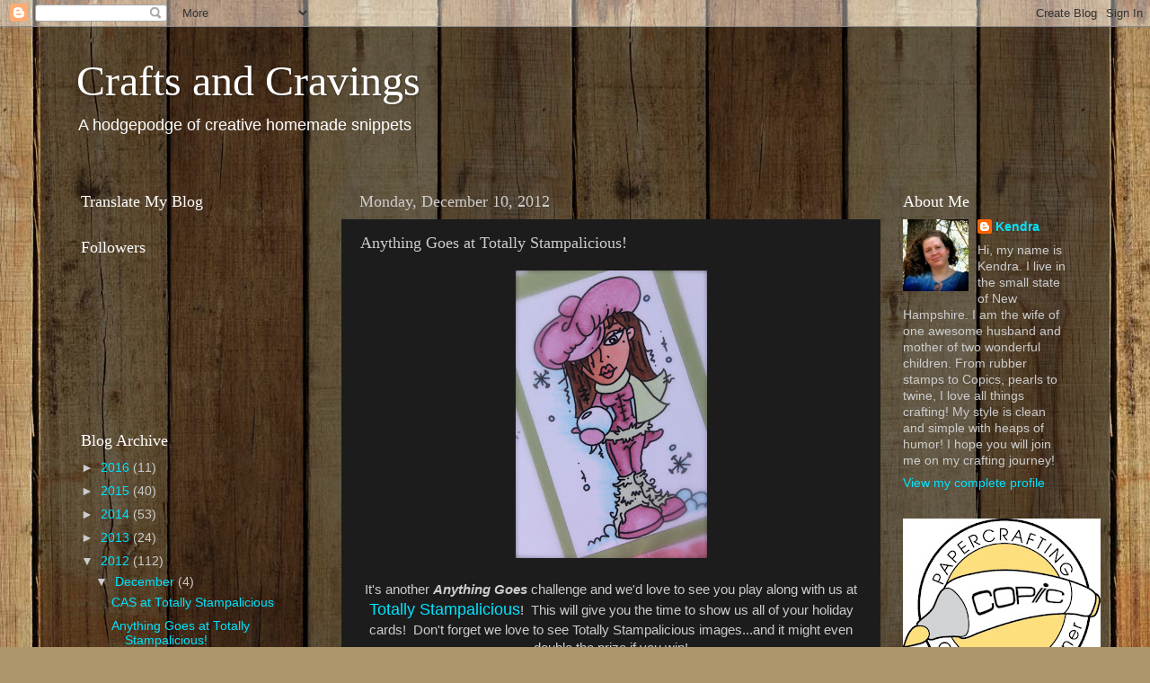

--- FILE ---
content_type: text/html; charset=UTF-8
request_url: https://craftsandcravings.blogspot.com/2012/12/anything-goes-at-totally-stampalicious.html
body_size: 19505
content:
<!DOCTYPE html>
<html class='v2' dir='ltr' lang='en'>
<head>
<link href='https://www.blogger.com/static/v1/widgets/335934321-css_bundle_v2.css' rel='stylesheet' type='text/css'/>
<meta content='width=1100' name='viewport'/>
<meta content='text/html; charset=UTF-8' http-equiv='Content-Type'/>
<meta content='blogger' name='generator'/>
<link href='https://craftsandcravings.blogspot.com/favicon.ico' rel='icon' type='image/x-icon'/>
<link href='http://craftsandcravings.blogspot.com/2012/12/anything-goes-at-totally-stampalicious.html' rel='canonical'/>
<link rel="alternate" type="application/atom+xml" title="Crafts and Cravings - Atom" href="https://craftsandcravings.blogspot.com/feeds/posts/default" />
<link rel="alternate" type="application/rss+xml" title="Crafts and Cravings - RSS" href="https://craftsandcravings.blogspot.com/feeds/posts/default?alt=rss" />
<link rel="service.post" type="application/atom+xml" title="Crafts and Cravings - Atom" href="https://www.blogger.com/feeds/7439795902388470360/posts/default" />

<link rel="alternate" type="application/atom+xml" title="Crafts and Cravings - Atom" href="https://craftsandcravings.blogspot.com/feeds/4602526611681650406/comments/default" />
<!--Can't find substitution for tag [blog.ieCssRetrofitLinks]-->
<link href='https://blogger.googleusercontent.com/img/b/R29vZ2xl/AVvXsEgKNCLjQD7Zdggg-XkAYfds2GgqrsAEB8-BQ5MjsokdFKyIUaC-GC_krGIhKmUDjzZ0gxW1lG7gN_wJVEfBSZMfAZa6XWrfl3SGP8qIH0OgGxgUOkmsjgZhWuRRtM7cCRG0nFvY12pINdw/s320/IMG_9547.JPG' rel='image_src'/>
<meta content='http://craftsandcravings.blogspot.com/2012/12/anything-goes-at-totally-stampalicious.html' property='og:url'/>
<meta content='Anything Goes at Totally Stampalicious!' property='og:title'/>
<meta content='     It&#39;s another Anything Goes  challenge and we&#39;d love to see you play along with us at Totally Stampalicious !  This will give you the ti...' property='og:description'/>
<meta content='https://blogger.googleusercontent.com/img/b/R29vZ2xl/AVvXsEgKNCLjQD7Zdggg-XkAYfds2GgqrsAEB8-BQ5MjsokdFKyIUaC-GC_krGIhKmUDjzZ0gxW1lG7gN_wJVEfBSZMfAZa6XWrfl3SGP8qIH0OgGxgUOkmsjgZhWuRRtM7cCRG0nFvY12pINdw/w1200-h630-p-k-no-nu/IMG_9547.JPG' property='og:image'/>
<title>Crafts and Cravings: Anything Goes at Totally Stampalicious!</title>
<style id='page-skin-1' type='text/css'><!--
/*-----------------------------------------------
Blogger Template Style
Name:     Picture Window
Designer: Blogger
URL:      www.blogger.com
----------------------------------------------- */
/* Content
----------------------------------------------- */
body {
font: normal normal 15px Arial, Tahoma, Helvetica, FreeSans, sans-serif;
color: #cccccc;
background: #ad966c url(//themes.googleusercontent.com/image?id=1ZygE97_U_mmMOtoTGkMZll-JNbyfsqhAUw6zsMRGgk4ZzWbQsBOLV5GkQDV8YuZ0THk0) repeat scroll top center /* Credit: andynwt (http://www.istockphoto.com/googleimages.php?id=8047432&platform=blogger) */;
}
html body .region-inner {
min-width: 0;
max-width: 100%;
width: auto;
}
.content-outer {
font-size: 90%;
}
a:link {
text-decoration:none;
color: #00e4ff;
}
a:visited {
text-decoration:none;
color: #00d4dd;
}
a:hover {
text-decoration:underline;
color: #00d3ff;
}
.content-outer {
background: transparent url(//www.blogblog.com/1kt/transparent/black50.png) repeat scroll top left;
-moz-border-radius: 0;
-webkit-border-radius: 0;
-goog-ms-border-radius: 0;
border-radius: 0;
-moz-box-shadow: 0 0 3px rgba(0, 0, 0, .15);
-webkit-box-shadow: 0 0 3px rgba(0, 0, 0, .15);
-goog-ms-box-shadow: 0 0 3px rgba(0, 0, 0, .15);
box-shadow: 0 0 3px rgba(0, 0, 0, .15);
margin: 0 auto;
}
.content-inner {
padding: 10px;
}
/* Header
----------------------------------------------- */
.header-outer {
background: transparent none repeat-x scroll top left;
_background-image: none;
color: #ffffff;
-moz-border-radius: 0;
-webkit-border-radius: 0;
-goog-ms-border-radius: 0;
border-radius: 0;
}
.Header img, .Header #header-inner {
-moz-border-radius: 0;
-webkit-border-radius: 0;
-goog-ms-border-radius: 0;
border-radius: 0;
}
.header-inner .Header .titlewrapper,
.header-inner .Header .descriptionwrapper {
padding-left: 30px;
padding-right: 30px;
}
.Header h1 {
font: normal normal 48px Georgia, Utopia, 'Palatino Linotype', Palatino, serif;
text-shadow: 1px 1px 3px rgba(0, 0, 0, 0.3);
}
.Header h1 a {
color: #ffffff;
}
.Header .description {
font-size: 130%;
}
/* Tabs
----------------------------------------------- */
.tabs-inner {
margin: .5em 15px 1em;
padding: 0;
}
.tabs-inner .section {
margin: 0;
}
.tabs-inner .widget ul {
padding: 0;
background: #1c1c1c none repeat scroll bottom;
-moz-border-radius: 0;
-webkit-border-radius: 0;
-goog-ms-border-radius: 0;
border-radius: 0;
}
.tabs-inner .widget li {
border: none;
}
.tabs-inner .widget li a {
display: inline-block;
padding: .5em 1em;
margin-right: 0;
color: #ff2525;
font: normal normal 15px Georgia, Utopia, 'Palatino Linotype', Palatino, serif;
-moz-border-radius: 0 0 0 0;
-webkit-border-top-left-radius: 0;
-webkit-border-top-right-radius: 0;
-goog-ms-border-radius: 0 0 0 0;
border-radius: 0 0 0 0;
background: transparent none no-repeat scroll top left;
border-right: 1px solid #000000;
}
.tabs-inner .widget li:first-child a {
padding-left: 1.25em;
-moz-border-radius-topleft: 0;
-moz-border-radius-bottomleft: 0;
-webkit-border-top-left-radius: 0;
-webkit-border-bottom-left-radius: 0;
-goog-ms-border-top-left-radius: 0;
-goog-ms-border-bottom-left-radius: 0;
border-top-left-radius: 0;
border-bottom-left-radius: 0;
}
.tabs-inner .widget li.selected a,
.tabs-inner .widget li a:hover {
position: relative;
z-index: 1;
background: #00d4dd none repeat scroll bottom;
color: #ffffff;
-moz-box-shadow: 0 0 0 rgba(0, 0, 0, .15);
-webkit-box-shadow: 0 0 0 rgba(0, 0, 0, .15);
-goog-ms-box-shadow: 0 0 0 rgba(0, 0, 0, .15);
box-shadow: 0 0 0 rgba(0, 0, 0, .15);
}
/* Headings
----------------------------------------------- */
h2 {
font: normal normal 18px Georgia, Utopia, 'Palatino Linotype', Palatino, serif;
text-transform: none;
color: #ffffff;
margin: .5em 0;
}
/* Main
----------------------------------------------- */
.main-outer {
background: transparent none repeat scroll top center;
-moz-border-radius: 0 0 0 0;
-webkit-border-top-left-radius: 0;
-webkit-border-top-right-radius: 0;
-webkit-border-bottom-left-radius: 0;
-webkit-border-bottom-right-radius: 0;
-goog-ms-border-radius: 0 0 0 0;
border-radius: 0 0 0 0;
-moz-box-shadow: 0 0 0 rgba(0, 0, 0, .15);
-webkit-box-shadow: 0 0 0 rgba(0, 0, 0, .15);
-goog-ms-box-shadow: 0 0 0 rgba(0, 0, 0, .15);
box-shadow: 0 0 0 rgba(0, 0, 0, .15);
}
.main-inner {
padding: 15px 20px 20px;
}
.main-inner .column-center-inner {
padding: 0 0;
}
.main-inner .column-left-inner {
padding-left: 0;
}
.main-inner .column-right-inner {
padding-right: 0;
}
/* Posts
----------------------------------------------- */
h3.post-title {
margin: 0;
font: normal normal 18px Georgia, Utopia, 'Palatino Linotype', Palatino, serif;
}
.comments h4 {
margin: 1em 0 0;
font: normal normal 18px Georgia, Utopia, 'Palatino Linotype', Palatino, serif;
}
.date-header span {
color: #cccccc;
}
.post-outer {
background-color: #1c1c1c;
border: solid 1px transparent;
-moz-border-radius: 0;
-webkit-border-radius: 0;
border-radius: 0;
-goog-ms-border-radius: 0;
padding: 15px 20px;
margin: 0 -20px 20px;
}
.post-body {
line-height: 1.4;
font-size: 110%;
position: relative;
}
.post-header {
margin: 0 0 1.5em;
color: #999999;
line-height: 1.6;
}
.post-footer {
margin: .5em 0 0;
color: #999999;
line-height: 1.6;
}
#blog-pager {
font-size: 140%
}
#comments .comment-author {
padding-top: 1.5em;
border-top: dashed 1px #ccc;
border-top: dashed 1px rgba(128, 128, 128, .5);
background-position: 0 1.5em;
}
#comments .comment-author:first-child {
padding-top: 0;
border-top: none;
}
.avatar-image-container {
margin: .2em 0 0;
}
/* Comments
----------------------------------------------- */
.comments .comments-content .icon.blog-author {
background-repeat: no-repeat;
background-image: url([data-uri]);
}
.comments .comments-content .loadmore a {
border-top: 1px solid #00d3ff;
border-bottom: 1px solid #00d3ff;
}
.comments .continue {
border-top: 2px solid #00d3ff;
}
/* Widgets
----------------------------------------------- */
.widget ul, .widget #ArchiveList ul.flat {
padding: 0;
list-style: none;
}
.widget ul li, .widget #ArchiveList ul.flat li {
border-top: dashed 1px #ccc;
border-top: dashed 1px rgba(128, 128, 128, .5);
}
.widget ul li:first-child, .widget #ArchiveList ul.flat li:first-child {
border-top: none;
}
.widget .post-body ul {
list-style: disc;
}
.widget .post-body ul li {
border: none;
}
/* Footer
----------------------------------------------- */
.footer-outer {
color:#d4d4d4;
background: transparent none repeat scroll top center;
-moz-border-radius: 0 0 0 0;
-webkit-border-top-left-radius: 0;
-webkit-border-top-right-radius: 0;
-webkit-border-bottom-left-radius: 0;
-webkit-border-bottom-right-radius: 0;
-goog-ms-border-radius: 0 0 0 0;
border-radius: 0 0 0 0;
-moz-box-shadow: 0 0 0 rgba(0, 0, 0, .15);
-webkit-box-shadow: 0 0 0 rgba(0, 0, 0, .15);
-goog-ms-box-shadow: 0 0 0 rgba(0, 0, 0, .15);
box-shadow: 0 0 0 rgba(0, 0, 0, .15);
}
.footer-inner {
padding: 10px 20px 20px;
}
.footer-outer a {
color: #ff2525;
}
.footer-outer a:visited {
color: #ff0c1b;
}
.footer-outer a:hover {
color: #ff3325;
}
.footer-outer .widget h2 {
color: #ffffff;
}
/* Mobile
----------------------------------------------- */
html body.mobile {
height: auto;
}
html body.mobile {
min-height: 480px;
background-size: 100% auto;
}
.mobile .body-fauxcolumn-outer {
background: transparent none repeat scroll top left;
}
html .mobile .mobile-date-outer, html .mobile .blog-pager {
border-bottom: none;
background: transparent none repeat scroll top center;
margin-bottom: 10px;
}
.mobile .date-outer {
background: transparent none repeat scroll top center;
}
.mobile .header-outer, .mobile .main-outer,
.mobile .post-outer, .mobile .footer-outer {
-moz-border-radius: 0;
-webkit-border-radius: 0;
-goog-ms-border-radius: 0;
border-radius: 0;
}
.mobile .content-outer,
.mobile .main-outer,
.mobile .post-outer {
background: inherit;
border: none;
}
.mobile .content-outer {
font-size: 100%;
}
.mobile-link-button {
background-color: #00e4ff;
}
.mobile-link-button a:link, .mobile-link-button a:visited {
color: #1c1c1c;
}
.mobile-index-contents {
color: #cccccc;
}
.mobile .tabs-inner .PageList .widget-content {
background: #00d4dd none repeat scroll bottom;
color: #ffffff;
}
.mobile .tabs-inner .PageList .widget-content .pagelist-arrow {
border-left: 1px solid #000000;
}

--></style>
<style id='template-skin-1' type='text/css'><!--
body {
min-width: 1190px;
}
.content-outer, .content-fauxcolumn-outer, .region-inner {
min-width: 1190px;
max-width: 1190px;
_width: 1190px;
}
.main-inner .columns {
padding-left: 310px;
padding-right: 230px;
}
.main-inner .fauxcolumn-center-outer {
left: 310px;
right: 230px;
/* IE6 does not respect left and right together */
_width: expression(this.parentNode.offsetWidth -
parseInt("310px") -
parseInt("230px") + 'px');
}
.main-inner .fauxcolumn-left-outer {
width: 310px;
}
.main-inner .fauxcolumn-right-outer {
width: 230px;
}
.main-inner .column-left-outer {
width: 310px;
right: 100%;
margin-left: -310px;
}
.main-inner .column-right-outer {
width: 230px;
margin-right: -230px;
}
#layout {
min-width: 0;
}
#layout .content-outer {
min-width: 0;
width: 800px;
}
#layout .region-inner {
min-width: 0;
width: auto;
}
body#layout div.add_widget {
padding: 8px;
}
body#layout div.add_widget a {
margin-left: 32px;
}
--></style>
<style>
    body {background-image:url(\/\/themes.googleusercontent.com\/image?id=1ZygE97_U_mmMOtoTGkMZll-JNbyfsqhAUw6zsMRGgk4ZzWbQsBOLV5GkQDV8YuZ0THk0);}
    
@media (max-width: 200px) { body {background-image:url(\/\/themes.googleusercontent.com\/image?id=1ZygE97_U_mmMOtoTGkMZll-JNbyfsqhAUw6zsMRGgk4ZzWbQsBOLV5GkQDV8YuZ0THk0&options=w200);}}
@media (max-width: 400px) and (min-width: 201px) { body {background-image:url(\/\/themes.googleusercontent.com\/image?id=1ZygE97_U_mmMOtoTGkMZll-JNbyfsqhAUw6zsMRGgk4ZzWbQsBOLV5GkQDV8YuZ0THk0&options=w400);}}
@media (max-width: 800px) and (min-width: 401px) { body {background-image:url(\/\/themes.googleusercontent.com\/image?id=1ZygE97_U_mmMOtoTGkMZll-JNbyfsqhAUw6zsMRGgk4ZzWbQsBOLV5GkQDV8YuZ0THk0&options=w800);}}
@media (max-width: 1200px) and (min-width: 801px) { body {background-image:url(\/\/themes.googleusercontent.com\/image?id=1ZygE97_U_mmMOtoTGkMZll-JNbyfsqhAUw6zsMRGgk4ZzWbQsBOLV5GkQDV8YuZ0THk0&options=w1200);}}
/* Last tag covers anything over one higher than the previous max-size cap. */
@media (min-width: 1201px) { body {background-image:url(\/\/themes.googleusercontent.com\/image?id=1ZygE97_U_mmMOtoTGkMZll-JNbyfsqhAUw6zsMRGgk4ZzWbQsBOLV5GkQDV8YuZ0THk0&options=w1600);}}
  </style>
<link href='https://www.blogger.com/dyn-css/authorization.css?targetBlogID=7439795902388470360&amp;zx=b113b7d1-e665-4c19-ab04-c2410f1f88f5' media='none' onload='if(media!=&#39;all&#39;)media=&#39;all&#39;' rel='stylesheet'/><noscript><link href='https://www.blogger.com/dyn-css/authorization.css?targetBlogID=7439795902388470360&amp;zx=b113b7d1-e665-4c19-ab04-c2410f1f88f5' rel='stylesheet'/></noscript>
<meta name='google-adsense-platform-account' content='ca-host-pub-1556223355139109'/>
<meta name='google-adsense-platform-domain' content='blogspot.com'/>

</head>
<body class='loading variant-screen'>
<div class='navbar section' id='navbar' name='Navbar'><div class='widget Navbar' data-version='1' id='Navbar1'><script type="text/javascript">
    function setAttributeOnload(object, attribute, val) {
      if(window.addEventListener) {
        window.addEventListener('load',
          function(){ object[attribute] = val; }, false);
      } else {
        window.attachEvent('onload', function(){ object[attribute] = val; });
      }
    }
  </script>
<div id="navbar-iframe-container"></div>
<script type="text/javascript" src="https://apis.google.com/js/platform.js"></script>
<script type="text/javascript">
      gapi.load("gapi.iframes:gapi.iframes.style.bubble", function() {
        if (gapi.iframes && gapi.iframes.getContext) {
          gapi.iframes.getContext().openChild({
              url: 'https://www.blogger.com/navbar/7439795902388470360?po\x3d4602526611681650406\x26origin\x3dhttps://craftsandcravings.blogspot.com',
              where: document.getElementById("navbar-iframe-container"),
              id: "navbar-iframe"
          });
        }
      });
    </script><script type="text/javascript">
(function() {
var script = document.createElement('script');
script.type = 'text/javascript';
script.src = '//pagead2.googlesyndication.com/pagead/js/google_top_exp.js';
var head = document.getElementsByTagName('head')[0];
if (head) {
head.appendChild(script);
}})();
</script>
</div></div>
<div class='body-fauxcolumns'>
<div class='fauxcolumn-outer body-fauxcolumn-outer'>
<div class='cap-top'>
<div class='cap-left'></div>
<div class='cap-right'></div>
</div>
<div class='fauxborder-left'>
<div class='fauxborder-right'></div>
<div class='fauxcolumn-inner'>
</div>
</div>
<div class='cap-bottom'>
<div class='cap-left'></div>
<div class='cap-right'></div>
</div>
</div>
</div>
<div class='content'>
<div class='content-fauxcolumns'>
<div class='fauxcolumn-outer content-fauxcolumn-outer'>
<div class='cap-top'>
<div class='cap-left'></div>
<div class='cap-right'></div>
</div>
<div class='fauxborder-left'>
<div class='fauxborder-right'></div>
<div class='fauxcolumn-inner'>
</div>
</div>
<div class='cap-bottom'>
<div class='cap-left'></div>
<div class='cap-right'></div>
</div>
</div>
</div>
<div class='content-outer'>
<div class='content-cap-top cap-top'>
<div class='cap-left'></div>
<div class='cap-right'></div>
</div>
<div class='fauxborder-left content-fauxborder-left'>
<div class='fauxborder-right content-fauxborder-right'></div>
<div class='content-inner'>
<header>
<div class='header-outer'>
<div class='header-cap-top cap-top'>
<div class='cap-left'></div>
<div class='cap-right'></div>
</div>
<div class='fauxborder-left header-fauxborder-left'>
<div class='fauxborder-right header-fauxborder-right'></div>
<div class='region-inner header-inner'>
<div class='header section' id='header' name='Header'><div class='widget Header' data-version='1' id='Header1'>
<div id='header-inner'>
<div class='titlewrapper'>
<h1 class='title'>
<a href='https://craftsandcravings.blogspot.com/'>
Crafts and Cravings
</a>
</h1>
</div>
<div class='descriptionwrapper'>
<p class='description'><span>A hodgepodge of creative homemade snippets</span></p>
</div>
</div>
</div></div>
</div>
</div>
<div class='header-cap-bottom cap-bottom'>
<div class='cap-left'></div>
<div class='cap-right'></div>
</div>
</div>
</header>
<div class='tabs-outer'>
<div class='tabs-cap-top cap-top'>
<div class='cap-left'></div>
<div class='cap-right'></div>
</div>
<div class='fauxborder-left tabs-fauxborder-left'>
<div class='fauxborder-right tabs-fauxborder-right'></div>
<div class='region-inner tabs-inner'>
<div class='tabs no-items section' id='crosscol' name='Cross-Column'></div>
<div class='tabs no-items section' id='crosscol-overflow' name='Cross-Column 2'></div>
</div>
</div>
<div class='tabs-cap-bottom cap-bottom'>
<div class='cap-left'></div>
<div class='cap-right'></div>
</div>
</div>
<div class='main-outer'>
<div class='main-cap-top cap-top'>
<div class='cap-left'></div>
<div class='cap-right'></div>
</div>
<div class='fauxborder-left main-fauxborder-left'>
<div class='fauxborder-right main-fauxborder-right'></div>
<div class='region-inner main-inner'>
<div class='columns fauxcolumns'>
<div class='fauxcolumn-outer fauxcolumn-center-outer'>
<div class='cap-top'>
<div class='cap-left'></div>
<div class='cap-right'></div>
</div>
<div class='fauxborder-left'>
<div class='fauxborder-right'></div>
<div class='fauxcolumn-inner'>
</div>
</div>
<div class='cap-bottom'>
<div class='cap-left'></div>
<div class='cap-right'></div>
</div>
</div>
<div class='fauxcolumn-outer fauxcolumn-left-outer'>
<div class='cap-top'>
<div class='cap-left'></div>
<div class='cap-right'></div>
</div>
<div class='fauxborder-left'>
<div class='fauxborder-right'></div>
<div class='fauxcolumn-inner'>
</div>
</div>
<div class='cap-bottom'>
<div class='cap-left'></div>
<div class='cap-right'></div>
</div>
</div>
<div class='fauxcolumn-outer fauxcolumn-right-outer'>
<div class='cap-top'>
<div class='cap-left'></div>
<div class='cap-right'></div>
</div>
<div class='fauxborder-left'>
<div class='fauxborder-right'></div>
<div class='fauxcolumn-inner'>
</div>
</div>
<div class='cap-bottom'>
<div class='cap-left'></div>
<div class='cap-right'></div>
</div>
</div>
<!-- corrects IE6 width calculation -->
<div class='columns-inner'>
<div class='column-center-outer'>
<div class='column-center-inner'>
<div class='main section' id='main' name='Main'><div class='widget Blog' data-version='1' id='Blog1'>
<div class='blog-posts hfeed'>

          <div class="date-outer">
        
<h2 class='date-header'><span>Monday, December 10, 2012</span></h2>

          <div class="date-posts">
        
<div class='post-outer'>
<div class='post hentry uncustomized-post-template' itemprop='blogPost' itemscope='itemscope' itemtype='http://schema.org/BlogPosting'>
<meta content='https://blogger.googleusercontent.com/img/b/R29vZ2xl/AVvXsEgKNCLjQD7Zdggg-XkAYfds2GgqrsAEB8-BQ5MjsokdFKyIUaC-GC_krGIhKmUDjzZ0gxW1lG7gN_wJVEfBSZMfAZa6XWrfl3SGP8qIH0OgGxgUOkmsjgZhWuRRtM7cCRG0nFvY12pINdw/s320/IMG_9547.JPG' itemprop='image_url'/>
<meta content='7439795902388470360' itemprop='blogId'/>
<meta content='4602526611681650406' itemprop='postId'/>
<a name='4602526611681650406'></a>
<h3 class='post-title entry-title' itemprop='name'>
Anything Goes at Totally Stampalicious!
</h3>
<div class='post-header'>
<div class='post-header-line-1'></div>
</div>
<div class='post-body entry-content' id='post-body-4602526611681650406' itemprop='description articleBody'>
<div class="separator" style="clear: both; text-align: center;">
<a href="https://blogger.googleusercontent.com/img/b/R29vZ2xl/AVvXsEgKNCLjQD7Zdggg-XkAYfds2GgqrsAEB8-BQ5MjsokdFKyIUaC-GC_krGIhKmUDjzZ0gxW1lG7gN_wJVEfBSZMfAZa6XWrfl3SGP8qIH0OgGxgUOkmsjgZhWuRRtM7cCRG0nFvY12pINdw/s1600/IMG_9547.JPG" imageanchor="1" style="margin-left: 1em; margin-right: 1em;"><img border="0" height="320" src="https://blogger.googleusercontent.com/img/b/R29vZ2xl/AVvXsEgKNCLjQD7Zdggg-XkAYfds2GgqrsAEB8-BQ5MjsokdFKyIUaC-GC_krGIhKmUDjzZ0gxW1lG7gN_wJVEfBSZMfAZa6XWrfl3SGP8qIH0OgGxgUOkmsjgZhWuRRtM7cCRG0nFvY12pINdw/s320/IMG_9547.JPG" width="213" /></a></div>
<div style="text-align: center;">
<br /></div>
<div style="text-align: center;">
It's another <i><b>Anything Goes</b></i> challenge and we'd love to see you play along with us at <span class="Apple-style-span" style="font-size: large;"><a href="http://totallystampalicious.blogspot.com/">Totally Stampalicious</a></span>! &nbsp;This will give you the time to show us all of your holiday cards! &nbsp;Don't forget we love to see Totally Stampalicious images...and it might even double the prize if you win!</div>
<div style="text-align: center;">
<br /></div>
<div class="separator" style="clear: both; text-align: center;">
<a href="https://blogger.googleusercontent.com/img/b/R29vZ2xl/AVvXsEgl40CRLu8YhOAbr69WlBS3nmSa0XVrn9XBmk3hmmCMfgnNFTqqToj8kE3RlK0aVbjySvSCcUbR_oiCwWVLiubw46q9WUdwA4uUKrA8SdjJK2_gJN0cd2y12_LtI3Dxk2CsyoZD1Ago84Q/s1600/IMG_9546.JPG" imageanchor="1" style="margin-left: 1em; margin-right: 1em;"><img border="0" height="400" src="https://blogger.googleusercontent.com/img/b/R29vZ2xl/AVvXsEgl40CRLu8YhOAbr69WlBS3nmSa0XVrn9XBmk3hmmCMfgnNFTqqToj8kE3RlK0aVbjySvSCcUbR_oiCwWVLiubw46q9WUdwA4uUKrA8SdjJK2_gJN0cd2y12_LtI3Dxk2CsyoZD1Ago84Q/s400/IMG_9546.JPG" width="337" /></a></div>
<div style="text-align: center;">
<br /></div>
<div style="text-align: center;">
My seven year-old daughter helped me with this card! &nbsp;I colored the image, she picked the backing paper and stuck it on. &nbsp;She also stamped the Brrrr all over and pleated the pink ribbon. &nbsp;She was such a big help to me when I was trying to finish up all my projects! &nbsp;The image is one of our new sets over at the <a href="http://www.totallystampalicious.com/rubber_stamps_home.html">Totally Stampalicious store</a> called <b><a href="http://www.totallystampalicious.com/catalog/item/7862470/9620562.htm">Girlz Winter</a></b>. &nbsp;You can find it <a href="http://www.totallystampalicious.com/catalog/item/7862470/9620562.htm">HERE</a>!</div>
<div style="text-align: center;">
<br /></div>
<div style="text-align: center;">
<b><span class="Apple-style-span" style="font-size: large;">Have a great week!</span></b></div>
<div style='clear: both;'></div>
</div>
<div class='post-footer'>
<div class='post-footer-line post-footer-line-1'>
<span class='post-author vcard'>
Posted by
<span class='fn' itemprop='author' itemscope='itemscope' itemtype='http://schema.org/Person'>
<meta content='https://www.blogger.com/profile/11863557957715226270' itemprop='url'/>
<a class='g-profile' href='https://www.blogger.com/profile/11863557957715226270' rel='author' title='author profile'>
<span itemprop='name'>Kendra</span>
</a>
</span>
</span>
<span class='post-timestamp'>
at
<meta content='http://craftsandcravings.blogspot.com/2012/12/anything-goes-at-totally-stampalicious.html' itemprop='url'/>
<a class='timestamp-link' href='https://craftsandcravings.blogspot.com/2012/12/anything-goes-at-totally-stampalicious.html' rel='bookmark' title='permanent link'><abbr class='published' itemprop='datePublished' title='2012-12-10T06:00:00-05:00'>6:00&#8239;AM</abbr></a>
</span>
<span class='post-comment-link'>
</span>
<span class='post-icons'>
<span class='item-control blog-admin pid-851882295'>
<a href='https://www.blogger.com/post-edit.g?blogID=7439795902388470360&postID=4602526611681650406&from=pencil' title='Edit Post'>
<img alt='' class='icon-action' height='18' src='https://resources.blogblog.com/img/icon18_edit_allbkg.gif' width='18'/>
</a>
</span>
</span>
<div class='post-share-buttons goog-inline-block'>
<a class='goog-inline-block share-button sb-email' href='https://www.blogger.com/share-post.g?blogID=7439795902388470360&postID=4602526611681650406&target=email' target='_blank' title='Email This'><span class='share-button-link-text'>Email This</span></a><a class='goog-inline-block share-button sb-blog' href='https://www.blogger.com/share-post.g?blogID=7439795902388470360&postID=4602526611681650406&target=blog' onclick='window.open(this.href, "_blank", "height=270,width=475"); return false;' target='_blank' title='BlogThis!'><span class='share-button-link-text'>BlogThis!</span></a><a class='goog-inline-block share-button sb-twitter' href='https://www.blogger.com/share-post.g?blogID=7439795902388470360&postID=4602526611681650406&target=twitter' target='_blank' title='Share to X'><span class='share-button-link-text'>Share to X</span></a><a class='goog-inline-block share-button sb-facebook' href='https://www.blogger.com/share-post.g?blogID=7439795902388470360&postID=4602526611681650406&target=facebook' onclick='window.open(this.href, "_blank", "height=430,width=640"); return false;' target='_blank' title='Share to Facebook'><span class='share-button-link-text'>Share to Facebook</span></a><a class='goog-inline-block share-button sb-pinterest' href='https://www.blogger.com/share-post.g?blogID=7439795902388470360&postID=4602526611681650406&target=pinterest' target='_blank' title='Share to Pinterest'><span class='share-button-link-text'>Share to Pinterest</span></a>
</div>
</div>
<div class='post-footer-line post-footer-line-2'>
<span class='post-labels'>
Labels:
<a href='https://craftsandcravings.blogspot.com/search/label/Girlz%20Winter' rel='tag'>Girlz Winter</a>,
<a href='https://craftsandcravings.blogspot.com/search/label/Totally%20Stampalicious' rel='tag'>Totally Stampalicious</a>
</span>
</div>
<div class='post-footer-line post-footer-line-3'>
<span class='post-location'>
</span>
</div>
</div>
</div>
<div class='comments' id='comments'>
<a name='comments'></a>
<h4>3 comments:</h4>
<div class='comments-content'>
<script async='async' src='' type='text/javascript'></script>
<script type='text/javascript'>
    (function() {
      var items = null;
      var msgs = null;
      var config = {};

// <![CDATA[
      var cursor = null;
      if (items && items.length > 0) {
        cursor = parseInt(items[items.length - 1].timestamp) + 1;
      }

      var bodyFromEntry = function(entry) {
        var text = (entry &&
                    ((entry.content && entry.content.$t) ||
                     (entry.summary && entry.summary.$t))) ||
            '';
        if (entry && entry.gd$extendedProperty) {
          for (var k in entry.gd$extendedProperty) {
            if (entry.gd$extendedProperty[k].name == 'blogger.contentRemoved') {
              return '<span class="deleted-comment">' + text + '</span>';
            }
          }
        }
        return text;
      }

      var parse = function(data) {
        cursor = null;
        var comments = [];
        if (data && data.feed && data.feed.entry) {
          for (var i = 0, entry; entry = data.feed.entry[i]; i++) {
            var comment = {};
            // comment ID, parsed out of the original id format
            var id = /blog-(\d+).post-(\d+)/.exec(entry.id.$t);
            comment.id = id ? id[2] : null;
            comment.body = bodyFromEntry(entry);
            comment.timestamp = Date.parse(entry.published.$t) + '';
            if (entry.author && entry.author.constructor === Array) {
              var auth = entry.author[0];
              if (auth) {
                comment.author = {
                  name: (auth.name ? auth.name.$t : undefined),
                  profileUrl: (auth.uri ? auth.uri.$t : undefined),
                  avatarUrl: (auth.gd$image ? auth.gd$image.src : undefined)
                };
              }
            }
            if (entry.link) {
              if (entry.link[2]) {
                comment.link = comment.permalink = entry.link[2].href;
              }
              if (entry.link[3]) {
                var pid = /.*comments\/default\/(\d+)\?.*/.exec(entry.link[3].href);
                if (pid && pid[1]) {
                  comment.parentId = pid[1];
                }
              }
            }
            comment.deleteclass = 'item-control blog-admin';
            if (entry.gd$extendedProperty) {
              for (var k in entry.gd$extendedProperty) {
                if (entry.gd$extendedProperty[k].name == 'blogger.itemClass') {
                  comment.deleteclass += ' ' + entry.gd$extendedProperty[k].value;
                } else if (entry.gd$extendedProperty[k].name == 'blogger.displayTime') {
                  comment.displayTime = entry.gd$extendedProperty[k].value;
                }
              }
            }
            comments.push(comment);
          }
        }
        return comments;
      };

      var paginator = function(callback) {
        if (hasMore()) {
          var url = config.feed + '?alt=json&v=2&orderby=published&reverse=false&max-results=50';
          if (cursor) {
            url += '&published-min=' + new Date(cursor).toISOString();
          }
          window.bloggercomments = function(data) {
            var parsed = parse(data);
            cursor = parsed.length < 50 ? null
                : parseInt(parsed[parsed.length - 1].timestamp) + 1
            callback(parsed);
            window.bloggercomments = null;
          }
          url += '&callback=bloggercomments';
          var script = document.createElement('script');
          script.type = 'text/javascript';
          script.src = url;
          document.getElementsByTagName('head')[0].appendChild(script);
        }
      };
      var hasMore = function() {
        return !!cursor;
      };
      var getMeta = function(key, comment) {
        if ('iswriter' == key) {
          var matches = !!comment.author
              && comment.author.name == config.authorName
              && comment.author.profileUrl == config.authorUrl;
          return matches ? 'true' : '';
        } else if ('deletelink' == key) {
          return config.baseUri + '/comment/delete/'
               + config.blogId + '/' + comment.id;
        } else if ('deleteclass' == key) {
          return comment.deleteclass;
        }
        return '';
      };

      var replybox = null;
      var replyUrlParts = null;
      var replyParent = undefined;

      var onReply = function(commentId, domId) {
        if (replybox == null) {
          // lazily cache replybox, and adjust to suit this style:
          replybox = document.getElementById('comment-editor');
          if (replybox != null) {
            replybox.height = '250px';
            replybox.style.display = 'block';
            replyUrlParts = replybox.src.split('#');
          }
        }
        if (replybox && (commentId !== replyParent)) {
          replybox.src = '';
          document.getElementById(domId).insertBefore(replybox, null);
          replybox.src = replyUrlParts[0]
              + (commentId ? '&parentID=' + commentId : '')
              + '#' + replyUrlParts[1];
          replyParent = commentId;
        }
      };

      var hash = (window.location.hash || '#').substring(1);
      var startThread, targetComment;
      if (/^comment-form_/.test(hash)) {
        startThread = hash.substring('comment-form_'.length);
      } else if (/^c[0-9]+$/.test(hash)) {
        targetComment = hash.substring(1);
      }

      // Configure commenting API:
      var configJso = {
        'maxDepth': config.maxThreadDepth
      };
      var provider = {
        'id': config.postId,
        'data': items,
        'loadNext': paginator,
        'hasMore': hasMore,
        'getMeta': getMeta,
        'onReply': onReply,
        'rendered': true,
        'initComment': targetComment,
        'initReplyThread': startThread,
        'config': configJso,
        'messages': msgs
      };

      var render = function() {
        if (window.goog && window.goog.comments) {
          var holder = document.getElementById('comment-holder');
          window.goog.comments.render(holder, provider);
        }
      };

      // render now, or queue to render when library loads:
      if (window.goog && window.goog.comments) {
        render();
      } else {
        window.goog = window.goog || {};
        window.goog.comments = window.goog.comments || {};
        window.goog.comments.loadQueue = window.goog.comments.loadQueue || [];
        window.goog.comments.loadQueue.push(render);
      }
    })();
// ]]>
  </script>
<div id='comment-holder'>
<div class="comment-thread toplevel-thread"><ol id="top-ra"><li class="comment" id="c6505264416741600297"><div class="avatar-image-container"><img src="//blogger.googleusercontent.com/img/b/R29vZ2xl/AVvXsEgSWmoxzeoe_JUJgydJ0XTEzL3ZiJjRmV7xIyRni3ecO9X_illI2puxgDASQ94hNvaBYYM8dFUirAuljrZZJQ3V_jmNT0uXm8qvUpN-r3MqwAaSN3XxKccNwBzTCeT_dXk/s45-c/Lillie+smiles%21.jpg" alt=""/></div><div class="comment-block"><div class="comment-header"><cite class="user"><a href="https://www.blogger.com/profile/14855964714668604562" rel="nofollow">MagsB</a></cite><span class="icon user "></span><span class="datetime secondary-text"><a rel="nofollow" href="https://craftsandcravings.blogspot.com/2012/12/anything-goes-at-totally-stampalicious.html?showComment=1355146687517#c6505264416741600297">December 10, 2012 at 8:38&#8239;AM</a></span></div><p class="comment-content">What a gorgeous image, doesn&#39;t she look warm in her fab pink outfit?! Congratulations to your daughter for helping you, she&#39;s done an excellent job on the pretty ribbon!<br><br>love Mags B x</p><span class="comment-actions secondary-text"><a class="comment-reply" target="_self" data-comment-id="6505264416741600297">Reply</a><span class="item-control blog-admin blog-admin pid-249650691"><a target="_self" href="https://www.blogger.com/comment/delete/7439795902388470360/6505264416741600297">Delete</a></span></span></div><div class="comment-replies"><div id="c6505264416741600297-rt" class="comment-thread inline-thread hidden"><span class="thread-toggle thread-expanded"><span class="thread-arrow"></span><span class="thread-count"><a target="_self">Replies</a></span></span><ol id="c6505264416741600297-ra" class="thread-chrome thread-expanded"><div></div><div id="c6505264416741600297-continue" class="continue"><a class="comment-reply" target="_self" data-comment-id="6505264416741600297">Reply</a></div></ol></div></div><div class="comment-replybox-single" id="c6505264416741600297-ce"></div></li><li class="comment" id="c7365259486013550012"><div class="avatar-image-container"><img src="//1.bp.blogspot.com/_bgQJgUHGodk/Seqbu7bhZ8I/AAAAAAAAARI/Bu4If_JxJZQ/S45-s35/blog%2Bpic.jpg" alt=""/></div><div class="comment-block"><div class="comment-header"><cite class="user"><a href="https://www.blogger.com/profile/02820264817491538202" rel="nofollow">Joanne (jojot)</a></cite><span class="icon user "></span><span class="datetime secondary-text"><a rel="nofollow" href="https://craftsandcravings.blogspot.com/2012/12/anything-goes-at-totally-stampalicious.html?showComment=1355183928614#c7365259486013550012">December 10, 2012 at 6:58&#8239;PM</a></span></div><p class="comment-content">this image is one of my favs.....and you colored her to perfection....cool use of the sentiment in the bkgd</p><span class="comment-actions secondary-text"><a class="comment-reply" target="_self" data-comment-id="7365259486013550012">Reply</a><span class="item-control blog-admin blog-admin pid-45084345"><a target="_self" href="https://www.blogger.com/comment/delete/7439795902388470360/7365259486013550012">Delete</a></span></span></div><div class="comment-replies"><div id="c7365259486013550012-rt" class="comment-thread inline-thread hidden"><span class="thread-toggle thread-expanded"><span class="thread-arrow"></span><span class="thread-count"><a target="_self">Replies</a></span></span><ol id="c7365259486013550012-ra" class="thread-chrome thread-expanded"><div></div><div id="c7365259486013550012-continue" class="continue"><a class="comment-reply" target="_self" data-comment-id="7365259486013550012">Reply</a></div></ol></div></div><div class="comment-replybox-single" id="c7365259486013550012-ce"></div></li><li class="comment" id="c3700677064500837116"><div class="avatar-image-container"><img src="//1.bp.blogspot.com/_P3SIFSx05To/S0iu1GrilmI/AAAAAAAAA_s/GZuZ_VyXbB8/S45-s35/my%2Bpic.jpg" alt=""/></div><div class="comment-block"><div class="comment-header"><cite class="user"><a href="https://www.blogger.com/profile/08875476528286018844" rel="nofollow">Virgo5</a></cite><span class="icon user "></span><span class="datetime secondary-text"><a rel="nofollow" href="https://craftsandcravings.blogspot.com/2012/12/anything-goes-at-totally-stampalicious.html?showComment=1355194404231#c3700677064500837116">December 10, 2012 at 9:53&#8239;PM</a></span></div><p class="comment-content">Awesome, love the idea of using the sentiment in the background!</p><span class="comment-actions secondary-text"><a class="comment-reply" target="_self" data-comment-id="3700677064500837116">Reply</a><span class="item-control blog-admin blog-admin pid-876845990"><a target="_self" href="https://www.blogger.com/comment/delete/7439795902388470360/3700677064500837116">Delete</a></span></span></div><div class="comment-replies"><div id="c3700677064500837116-rt" class="comment-thread inline-thread hidden"><span class="thread-toggle thread-expanded"><span class="thread-arrow"></span><span class="thread-count"><a target="_self">Replies</a></span></span><ol id="c3700677064500837116-ra" class="thread-chrome thread-expanded"><div></div><div id="c3700677064500837116-continue" class="continue"><a class="comment-reply" target="_self" data-comment-id="3700677064500837116">Reply</a></div></ol></div></div><div class="comment-replybox-single" id="c3700677064500837116-ce"></div></li></ol><div id="top-continue" class="continue"><a class="comment-reply" target="_self">Add comment</a></div><div class="comment-replybox-thread" id="top-ce"></div><div class="loadmore hidden" data-post-id="4602526611681650406"><a target="_self">Load more...</a></div></div>
</div>
</div>
<p class='comment-footer'>
<div class='comment-form'>
<a name='comment-form'></a>
<p>
</p>
<a href='https://www.blogger.com/comment/frame/7439795902388470360?po=4602526611681650406&hl=en&saa=85391&origin=https://craftsandcravings.blogspot.com' id='comment-editor-src'></a>
<iframe allowtransparency='true' class='blogger-iframe-colorize blogger-comment-from-post' frameborder='0' height='410px' id='comment-editor' name='comment-editor' src='' width='100%'></iframe>
<script src='https://www.blogger.com/static/v1/jsbin/2830521187-comment_from_post_iframe.js' type='text/javascript'></script>
<script type='text/javascript'>
      BLOG_CMT_createIframe('https://www.blogger.com/rpc_relay.html');
    </script>
</div>
</p>
<div id='backlinks-container'>
<div id='Blog1_backlinks-container'>
</div>
</div>
</div>
</div>

        </div></div>
      
</div>
<div class='blog-pager' id='blog-pager'>
<span id='blog-pager-newer-link'>
<a class='blog-pager-newer-link' href='https://craftsandcravings.blogspot.com/2012/12/cas-at-totally-stampalicious.html' id='Blog1_blog-pager-newer-link' title='Newer Post'>Newer Post</a>
</span>
<span id='blog-pager-older-link'>
<a class='blog-pager-older-link' href='https://craftsandcravings.blogspot.com/2012/12/christmas-at-dream-valley.html' id='Blog1_blog-pager-older-link' title='Older Post'>Older Post</a>
</span>
<a class='home-link' href='https://craftsandcravings.blogspot.com/'>Home</a>
</div>
<div class='clear'></div>
<div class='post-feeds'>
<div class='feed-links'>
Subscribe to:
<a class='feed-link' href='https://craftsandcravings.blogspot.com/feeds/4602526611681650406/comments/default' target='_blank' type='application/atom+xml'>Post Comments (Atom)</a>
</div>
</div>
</div></div>
</div>
</div>
<div class='column-left-outer'>
<div class='column-left-inner'>
<aside>
<div class='sidebar section' id='sidebar-left-1'><div class='widget HTML' data-version='1' id='HTML1'>
<h2 class='title'>Translate My Blog</h2>
<div class='widget-content'>
<div id="google_translate_element"></div><script>
function googleTranslateElementInit() {
  new google.translate.TranslateElement({
    pageLanguage: 'en'
  }, 'google_translate_element');
}
</script><script src="//translate.google.com/translate_a/element.js?cb=googleTranslateElementInit"></script>
</div>
<div class='clear'></div>
</div><div class='widget Followers' data-version='1' id='Followers1'>
<h2 class='title'>Followers</h2>
<div class='widget-content'>
<div id='Followers1-wrapper'>
<div style='margin-right:2px;'>
<div><script type="text/javascript" src="https://apis.google.com/js/platform.js"></script>
<div id="followers-iframe-container"></div>
<script type="text/javascript">
    window.followersIframe = null;
    function followersIframeOpen(url) {
      gapi.load("gapi.iframes", function() {
        if (gapi.iframes && gapi.iframes.getContext) {
          window.followersIframe = gapi.iframes.getContext().openChild({
            url: url,
            where: document.getElementById("followers-iframe-container"),
            messageHandlersFilter: gapi.iframes.CROSS_ORIGIN_IFRAMES_FILTER,
            messageHandlers: {
              '_ready': function(obj) {
                window.followersIframe.getIframeEl().height = obj.height;
              },
              'reset': function() {
                window.followersIframe.close();
                followersIframeOpen("https://www.blogger.com/followers/frame/7439795902388470360?colors\x3dCgt0cmFuc3BhcmVudBILdHJhbnNwYXJlbnQaByNjY2NjY2MiByMwMGU0ZmYqC3RyYW5zcGFyZW50MgcjZmZmZmZmOgcjY2NjY2NjQgcjMDBlNGZmSgcjMDAwMDAwUgcjMDBlNGZmWgt0cmFuc3BhcmVudA%3D%3D\x26pageSize\x3d21\x26hl\x3den\x26origin\x3dhttps://craftsandcravings.blogspot.com");
              },
              'open': function(url) {
                window.followersIframe.close();
                followersIframeOpen(url);
              }
            }
          });
        }
      });
    }
    followersIframeOpen("https://www.blogger.com/followers/frame/7439795902388470360?colors\x3dCgt0cmFuc3BhcmVudBILdHJhbnNwYXJlbnQaByNjY2NjY2MiByMwMGU0ZmYqC3RyYW5zcGFyZW50MgcjZmZmZmZmOgcjY2NjY2NjQgcjMDBlNGZmSgcjMDAwMDAwUgcjMDBlNGZmWgt0cmFuc3BhcmVudA%3D%3D\x26pageSize\x3d21\x26hl\x3den\x26origin\x3dhttps://craftsandcravings.blogspot.com");
  </script></div>
</div>
</div>
<div class='clear'></div>
</div>
</div><div class='widget BlogArchive' data-version='1' id='BlogArchive1'>
<h2>Blog Archive</h2>
<div class='widget-content'>
<div id='ArchiveList'>
<div id='BlogArchive1_ArchiveList'>
<ul class='hierarchy'>
<li class='archivedate collapsed'>
<a class='toggle' href='javascript:void(0)'>
<span class='zippy'>

        &#9658;&#160;
      
</span>
</a>
<a class='post-count-link' href='https://craftsandcravings.blogspot.com/2016/'>
2016
</a>
<span class='post-count' dir='ltr'>(11)</span>
<ul class='hierarchy'>
<li class='archivedate collapsed'>
<a class='toggle' href='javascript:void(0)'>
<span class='zippy'>

        &#9658;&#160;
      
</span>
</a>
<a class='post-count-link' href='https://craftsandcravings.blogspot.com/2016/05/'>
May
</a>
<span class='post-count' dir='ltr'>(2)</span>
</li>
</ul>
<ul class='hierarchy'>
<li class='archivedate collapsed'>
<a class='toggle' href='javascript:void(0)'>
<span class='zippy'>

        &#9658;&#160;
      
</span>
</a>
<a class='post-count-link' href='https://craftsandcravings.blogspot.com/2016/04/'>
April
</a>
<span class='post-count' dir='ltr'>(2)</span>
</li>
</ul>
<ul class='hierarchy'>
<li class='archivedate collapsed'>
<a class='toggle' href='javascript:void(0)'>
<span class='zippy'>

        &#9658;&#160;
      
</span>
</a>
<a class='post-count-link' href='https://craftsandcravings.blogspot.com/2016/03/'>
March
</a>
<span class='post-count' dir='ltr'>(3)</span>
</li>
</ul>
<ul class='hierarchy'>
<li class='archivedate collapsed'>
<a class='toggle' href='javascript:void(0)'>
<span class='zippy'>

        &#9658;&#160;
      
</span>
</a>
<a class='post-count-link' href='https://craftsandcravings.blogspot.com/2016/02/'>
February
</a>
<span class='post-count' dir='ltr'>(2)</span>
</li>
</ul>
<ul class='hierarchy'>
<li class='archivedate collapsed'>
<a class='toggle' href='javascript:void(0)'>
<span class='zippy'>

        &#9658;&#160;
      
</span>
</a>
<a class='post-count-link' href='https://craftsandcravings.blogspot.com/2016/01/'>
January
</a>
<span class='post-count' dir='ltr'>(2)</span>
</li>
</ul>
</li>
</ul>
<ul class='hierarchy'>
<li class='archivedate collapsed'>
<a class='toggle' href='javascript:void(0)'>
<span class='zippy'>

        &#9658;&#160;
      
</span>
</a>
<a class='post-count-link' href='https://craftsandcravings.blogspot.com/2015/'>
2015
</a>
<span class='post-count' dir='ltr'>(40)</span>
<ul class='hierarchy'>
<li class='archivedate collapsed'>
<a class='toggle' href='javascript:void(0)'>
<span class='zippy'>

        &#9658;&#160;
      
</span>
</a>
<a class='post-count-link' href='https://craftsandcravings.blogspot.com/2015/12/'>
December
</a>
<span class='post-count' dir='ltr'>(2)</span>
</li>
</ul>
<ul class='hierarchy'>
<li class='archivedate collapsed'>
<a class='toggle' href='javascript:void(0)'>
<span class='zippy'>

        &#9658;&#160;
      
</span>
</a>
<a class='post-count-link' href='https://craftsandcravings.blogspot.com/2015/11/'>
November
</a>
<span class='post-count' dir='ltr'>(7)</span>
</li>
</ul>
<ul class='hierarchy'>
<li class='archivedate collapsed'>
<a class='toggle' href='javascript:void(0)'>
<span class='zippy'>

        &#9658;&#160;
      
</span>
</a>
<a class='post-count-link' href='https://craftsandcravings.blogspot.com/2015/10/'>
October
</a>
<span class='post-count' dir='ltr'>(2)</span>
</li>
</ul>
<ul class='hierarchy'>
<li class='archivedate collapsed'>
<a class='toggle' href='javascript:void(0)'>
<span class='zippy'>

        &#9658;&#160;
      
</span>
</a>
<a class='post-count-link' href='https://craftsandcravings.blogspot.com/2015/09/'>
September
</a>
<span class='post-count' dir='ltr'>(4)</span>
</li>
</ul>
<ul class='hierarchy'>
<li class='archivedate collapsed'>
<a class='toggle' href='javascript:void(0)'>
<span class='zippy'>

        &#9658;&#160;
      
</span>
</a>
<a class='post-count-link' href='https://craftsandcravings.blogspot.com/2015/08/'>
August
</a>
<span class='post-count' dir='ltr'>(6)</span>
</li>
</ul>
<ul class='hierarchy'>
<li class='archivedate collapsed'>
<a class='toggle' href='javascript:void(0)'>
<span class='zippy'>

        &#9658;&#160;
      
</span>
</a>
<a class='post-count-link' href='https://craftsandcravings.blogspot.com/2015/07/'>
July
</a>
<span class='post-count' dir='ltr'>(2)</span>
</li>
</ul>
<ul class='hierarchy'>
<li class='archivedate collapsed'>
<a class='toggle' href='javascript:void(0)'>
<span class='zippy'>

        &#9658;&#160;
      
</span>
</a>
<a class='post-count-link' href='https://craftsandcravings.blogspot.com/2015/06/'>
June
</a>
<span class='post-count' dir='ltr'>(2)</span>
</li>
</ul>
<ul class='hierarchy'>
<li class='archivedate collapsed'>
<a class='toggle' href='javascript:void(0)'>
<span class='zippy'>

        &#9658;&#160;
      
</span>
</a>
<a class='post-count-link' href='https://craftsandcravings.blogspot.com/2015/05/'>
May
</a>
<span class='post-count' dir='ltr'>(1)</span>
</li>
</ul>
<ul class='hierarchy'>
<li class='archivedate collapsed'>
<a class='toggle' href='javascript:void(0)'>
<span class='zippy'>

        &#9658;&#160;
      
</span>
</a>
<a class='post-count-link' href='https://craftsandcravings.blogspot.com/2015/04/'>
April
</a>
<span class='post-count' dir='ltr'>(7)</span>
</li>
</ul>
<ul class='hierarchy'>
<li class='archivedate collapsed'>
<a class='toggle' href='javascript:void(0)'>
<span class='zippy'>

        &#9658;&#160;
      
</span>
</a>
<a class='post-count-link' href='https://craftsandcravings.blogspot.com/2015/03/'>
March
</a>
<span class='post-count' dir='ltr'>(3)</span>
</li>
</ul>
<ul class='hierarchy'>
<li class='archivedate collapsed'>
<a class='toggle' href='javascript:void(0)'>
<span class='zippy'>

        &#9658;&#160;
      
</span>
</a>
<a class='post-count-link' href='https://craftsandcravings.blogspot.com/2015/02/'>
February
</a>
<span class='post-count' dir='ltr'>(2)</span>
</li>
</ul>
<ul class='hierarchy'>
<li class='archivedate collapsed'>
<a class='toggle' href='javascript:void(0)'>
<span class='zippy'>

        &#9658;&#160;
      
</span>
</a>
<a class='post-count-link' href='https://craftsandcravings.blogspot.com/2015/01/'>
January
</a>
<span class='post-count' dir='ltr'>(2)</span>
</li>
</ul>
</li>
</ul>
<ul class='hierarchy'>
<li class='archivedate collapsed'>
<a class='toggle' href='javascript:void(0)'>
<span class='zippy'>

        &#9658;&#160;
      
</span>
</a>
<a class='post-count-link' href='https://craftsandcravings.blogspot.com/2014/'>
2014
</a>
<span class='post-count' dir='ltr'>(53)</span>
<ul class='hierarchy'>
<li class='archivedate collapsed'>
<a class='toggle' href='javascript:void(0)'>
<span class='zippy'>

        &#9658;&#160;
      
</span>
</a>
<a class='post-count-link' href='https://craftsandcravings.blogspot.com/2014/12/'>
December
</a>
<span class='post-count' dir='ltr'>(7)</span>
</li>
</ul>
<ul class='hierarchy'>
<li class='archivedate collapsed'>
<a class='toggle' href='javascript:void(0)'>
<span class='zippy'>

        &#9658;&#160;
      
</span>
</a>
<a class='post-count-link' href='https://craftsandcravings.blogspot.com/2014/11/'>
November
</a>
<span class='post-count' dir='ltr'>(2)</span>
</li>
</ul>
<ul class='hierarchy'>
<li class='archivedate collapsed'>
<a class='toggle' href='javascript:void(0)'>
<span class='zippy'>

        &#9658;&#160;
      
</span>
</a>
<a class='post-count-link' href='https://craftsandcravings.blogspot.com/2014/10/'>
October
</a>
<span class='post-count' dir='ltr'>(2)</span>
</li>
</ul>
<ul class='hierarchy'>
<li class='archivedate collapsed'>
<a class='toggle' href='javascript:void(0)'>
<span class='zippy'>

        &#9658;&#160;
      
</span>
</a>
<a class='post-count-link' href='https://craftsandcravings.blogspot.com/2014/09/'>
September
</a>
<span class='post-count' dir='ltr'>(8)</span>
</li>
</ul>
<ul class='hierarchy'>
<li class='archivedate collapsed'>
<a class='toggle' href='javascript:void(0)'>
<span class='zippy'>

        &#9658;&#160;
      
</span>
</a>
<a class='post-count-link' href='https://craftsandcravings.blogspot.com/2014/08/'>
August
</a>
<span class='post-count' dir='ltr'>(2)</span>
</li>
</ul>
<ul class='hierarchy'>
<li class='archivedate collapsed'>
<a class='toggle' href='javascript:void(0)'>
<span class='zippy'>

        &#9658;&#160;
      
</span>
</a>
<a class='post-count-link' href='https://craftsandcravings.blogspot.com/2014/07/'>
July
</a>
<span class='post-count' dir='ltr'>(2)</span>
</li>
</ul>
<ul class='hierarchy'>
<li class='archivedate collapsed'>
<a class='toggle' href='javascript:void(0)'>
<span class='zippy'>

        &#9658;&#160;
      
</span>
</a>
<a class='post-count-link' href='https://craftsandcravings.blogspot.com/2014/06/'>
June
</a>
<span class='post-count' dir='ltr'>(5)</span>
</li>
</ul>
<ul class='hierarchy'>
<li class='archivedate collapsed'>
<a class='toggle' href='javascript:void(0)'>
<span class='zippy'>

        &#9658;&#160;
      
</span>
</a>
<a class='post-count-link' href='https://craftsandcravings.blogspot.com/2014/05/'>
May
</a>
<span class='post-count' dir='ltr'>(9)</span>
</li>
</ul>
<ul class='hierarchy'>
<li class='archivedate collapsed'>
<a class='toggle' href='javascript:void(0)'>
<span class='zippy'>

        &#9658;&#160;
      
</span>
</a>
<a class='post-count-link' href='https://craftsandcravings.blogspot.com/2014/04/'>
April
</a>
<span class='post-count' dir='ltr'>(6)</span>
</li>
</ul>
<ul class='hierarchy'>
<li class='archivedate collapsed'>
<a class='toggle' href='javascript:void(0)'>
<span class='zippy'>

        &#9658;&#160;
      
</span>
</a>
<a class='post-count-link' href='https://craftsandcravings.blogspot.com/2014/03/'>
March
</a>
<span class='post-count' dir='ltr'>(4)</span>
</li>
</ul>
<ul class='hierarchy'>
<li class='archivedate collapsed'>
<a class='toggle' href='javascript:void(0)'>
<span class='zippy'>

        &#9658;&#160;
      
</span>
</a>
<a class='post-count-link' href='https://craftsandcravings.blogspot.com/2014/02/'>
February
</a>
<span class='post-count' dir='ltr'>(3)</span>
</li>
</ul>
<ul class='hierarchy'>
<li class='archivedate collapsed'>
<a class='toggle' href='javascript:void(0)'>
<span class='zippy'>

        &#9658;&#160;
      
</span>
</a>
<a class='post-count-link' href='https://craftsandcravings.blogspot.com/2014/01/'>
January
</a>
<span class='post-count' dir='ltr'>(3)</span>
</li>
</ul>
</li>
</ul>
<ul class='hierarchy'>
<li class='archivedate collapsed'>
<a class='toggle' href='javascript:void(0)'>
<span class='zippy'>

        &#9658;&#160;
      
</span>
</a>
<a class='post-count-link' href='https://craftsandcravings.blogspot.com/2013/'>
2013
</a>
<span class='post-count' dir='ltr'>(24)</span>
<ul class='hierarchy'>
<li class='archivedate collapsed'>
<a class='toggle' href='javascript:void(0)'>
<span class='zippy'>

        &#9658;&#160;
      
</span>
</a>
<a class='post-count-link' href='https://craftsandcravings.blogspot.com/2013/10/'>
October
</a>
<span class='post-count' dir='ltr'>(2)</span>
</li>
</ul>
<ul class='hierarchy'>
<li class='archivedate collapsed'>
<a class='toggle' href='javascript:void(0)'>
<span class='zippy'>

        &#9658;&#160;
      
</span>
</a>
<a class='post-count-link' href='https://craftsandcravings.blogspot.com/2013/09/'>
September
</a>
<span class='post-count' dir='ltr'>(1)</span>
</li>
</ul>
<ul class='hierarchy'>
<li class='archivedate collapsed'>
<a class='toggle' href='javascript:void(0)'>
<span class='zippy'>

        &#9658;&#160;
      
</span>
</a>
<a class='post-count-link' href='https://craftsandcravings.blogspot.com/2013/08/'>
August
</a>
<span class='post-count' dir='ltr'>(2)</span>
</li>
</ul>
<ul class='hierarchy'>
<li class='archivedate collapsed'>
<a class='toggle' href='javascript:void(0)'>
<span class='zippy'>

        &#9658;&#160;
      
</span>
</a>
<a class='post-count-link' href='https://craftsandcravings.blogspot.com/2013/07/'>
July
</a>
<span class='post-count' dir='ltr'>(1)</span>
</li>
</ul>
<ul class='hierarchy'>
<li class='archivedate collapsed'>
<a class='toggle' href='javascript:void(0)'>
<span class='zippy'>

        &#9658;&#160;
      
</span>
</a>
<a class='post-count-link' href='https://craftsandcravings.blogspot.com/2013/06/'>
June
</a>
<span class='post-count' dir='ltr'>(2)</span>
</li>
</ul>
<ul class='hierarchy'>
<li class='archivedate collapsed'>
<a class='toggle' href='javascript:void(0)'>
<span class='zippy'>

        &#9658;&#160;
      
</span>
</a>
<a class='post-count-link' href='https://craftsandcravings.blogspot.com/2013/05/'>
May
</a>
<span class='post-count' dir='ltr'>(2)</span>
</li>
</ul>
<ul class='hierarchy'>
<li class='archivedate collapsed'>
<a class='toggle' href='javascript:void(0)'>
<span class='zippy'>

        &#9658;&#160;
      
</span>
</a>
<a class='post-count-link' href='https://craftsandcravings.blogspot.com/2013/04/'>
April
</a>
<span class='post-count' dir='ltr'>(2)</span>
</li>
</ul>
<ul class='hierarchy'>
<li class='archivedate collapsed'>
<a class='toggle' href='javascript:void(0)'>
<span class='zippy'>

        &#9658;&#160;
      
</span>
</a>
<a class='post-count-link' href='https://craftsandcravings.blogspot.com/2013/03/'>
March
</a>
<span class='post-count' dir='ltr'>(2)</span>
</li>
</ul>
<ul class='hierarchy'>
<li class='archivedate collapsed'>
<a class='toggle' href='javascript:void(0)'>
<span class='zippy'>

        &#9658;&#160;
      
</span>
</a>
<a class='post-count-link' href='https://craftsandcravings.blogspot.com/2013/02/'>
February
</a>
<span class='post-count' dir='ltr'>(2)</span>
</li>
</ul>
<ul class='hierarchy'>
<li class='archivedate collapsed'>
<a class='toggle' href='javascript:void(0)'>
<span class='zippy'>

        &#9658;&#160;
      
</span>
</a>
<a class='post-count-link' href='https://craftsandcravings.blogspot.com/2013/01/'>
January
</a>
<span class='post-count' dir='ltr'>(8)</span>
</li>
</ul>
</li>
</ul>
<ul class='hierarchy'>
<li class='archivedate expanded'>
<a class='toggle' href='javascript:void(0)'>
<span class='zippy toggle-open'>

        &#9660;&#160;
      
</span>
</a>
<a class='post-count-link' href='https://craftsandcravings.blogspot.com/2012/'>
2012
</a>
<span class='post-count' dir='ltr'>(112)</span>
<ul class='hierarchy'>
<li class='archivedate expanded'>
<a class='toggle' href='javascript:void(0)'>
<span class='zippy toggle-open'>

        &#9660;&#160;
      
</span>
</a>
<a class='post-count-link' href='https://craftsandcravings.blogspot.com/2012/12/'>
December
</a>
<span class='post-count' dir='ltr'>(4)</span>
<ul class='posts'>
<li><a href='https://craftsandcravings.blogspot.com/2012/12/cas-at-totally-stampalicious.html'>CAS at Totally Stampalicious</a></li>
<li><a href='https://craftsandcravings.blogspot.com/2012/12/anything-goes-at-totally-stampalicious.html'>Anything Goes at Totally Stampalicious!</a></li>
<li><a href='https://craftsandcravings.blogspot.com/2012/12/christmas-at-dream-valley.html'>Christmas at Dream Valley</a></li>
<li><a href='https://craftsandcravings.blogspot.com/2012/12/wine-bottle-tag.html'>Wine Bottle Tag</a></li>
</ul>
</li>
</ul>
<ul class='hierarchy'>
<li class='archivedate collapsed'>
<a class='toggle' href='javascript:void(0)'>
<span class='zippy'>

        &#9658;&#160;
      
</span>
</a>
<a class='post-count-link' href='https://craftsandcravings.blogspot.com/2012/11/'>
November
</a>
<span class='post-count' dir='ltr'>(7)</span>
</li>
</ul>
<ul class='hierarchy'>
<li class='archivedate collapsed'>
<a class='toggle' href='javascript:void(0)'>
<span class='zippy'>

        &#9658;&#160;
      
</span>
</a>
<a class='post-count-link' href='https://craftsandcravings.blogspot.com/2012/10/'>
October
</a>
<span class='post-count' dir='ltr'>(8)</span>
</li>
</ul>
<ul class='hierarchy'>
<li class='archivedate collapsed'>
<a class='toggle' href='javascript:void(0)'>
<span class='zippy'>

        &#9658;&#160;
      
</span>
</a>
<a class='post-count-link' href='https://craftsandcravings.blogspot.com/2012/09/'>
September
</a>
<span class='post-count' dir='ltr'>(8)</span>
</li>
</ul>
<ul class='hierarchy'>
<li class='archivedate collapsed'>
<a class='toggle' href='javascript:void(0)'>
<span class='zippy'>

        &#9658;&#160;
      
</span>
</a>
<a class='post-count-link' href='https://craftsandcravings.blogspot.com/2012/08/'>
August
</a>
<span class='post-count' dir='ltr'>(6)</span>
</li>
</ul>
<ul class='hierarchy'>
<li class='archivedate collapsed'>
<a class='toggle' href='javascript:void(0)'>
<span class='zippy'>

        &#9658;&#160;
      
</span>
</a>
<a class='post-count-link' href='https://craftsandcravings.blogspot.com/2012/07/'>
July
</a>
<span class='post-count' dir='ltr'>(7)</span>
</li>
</ul>
<ul class='hierarchy'>
<li class='archivedate collapsed'>
<a class='toggle' href='javascript:void(0)'>
<span class='zippy'>

        &#9658;&#160;
      
</span>
</a>
<a class='post-count-link' href='https://craftsandcravings.blogspot.com/2012/06/'>
June
</a>
<span class='post-count' dir='ltr'>(6)</span>
</li>
</ul>
<ul class='hierarchy'>
<li class='archivedate collapsed'>
<a class='toggle' href='javascript:void(0)'>
<span class='zippy'>

        &#9658;&#160;
      
</span>
</a>
<a class='post-count-link' href='https://craftsandcravings.blogspot.com/2012/05/'>
May
</a>
<span class='post-count' dir='ltr'>(10)</span>
</li>
</ul>
<ul class='hierarchy'>
<li class='archivedate collapsed'>
<a class='toggle' href='javascript:void(0)'>
<span class='zippy'>

        &#9658;&#160;
      
</span>
</a>
<a class='post-count-link' href='https://craftsandcravings.blogspot.com/2012/04/'>
April
</a>
<span class='post-count' dir='ltr'>(15)</span>
</li>
</ul>
<ul class='hierarchy'>
<li class='archivedate collapsed'>
<a class='toggle' href='javascript:void(0)'>
<span class='zippy'>

        &#9658;&#160;
      
</span>
</a>
<a class='post-count-link' href='https://craftsandcravings.blogspot.com/2012/03/'>
March
</a>
<span class='post-count' dir='ltr'>(13)</span>
</li>
</ul>
<ul class='hierarchy'>
<li class='archivedate collapsed'>
<a class='toggle' href='javascript:void(0)'>
<span class='zippy'>

        &#9658;&#160;
      
</span>
</a>
<a class='post-count-link' href='https://craftsandcravings.blogspot.com/2012/02/'>
February
</a>
<span class='post-count' dir='ltr'>(14)</span>
</li>
</ul>
<ul class='hierarchy'>
<li class='archivedate collapsed'>
<a class='toggle' href='javascript:void(0)'>
<span class='zippy'>

        &#9658;&#160;
      
</span>
</a>
<a class='post-count-link' href='https://craftsandcravings.blogspot.com/2012/01/'>
January
</a>
<span class='post-count' dir='ltr'>(14)</span>
</li>
</ul>
</li>
</ul>
<ul class='hierarchy'>
<li class='archivedate collapsed'>
<a class='toggle' href='javascript:void(0)'>
<span class='zippy'>

        &#9658;&#160;
      
</span>
</a>
<a class='post-count-link' href='https://craftsandcravings.blogspot.com/2011/'>
2011
</a>
<span class='post-count' dir='ltr'>(94)</span>
<ul class='hierarchy'>
<li class='archivedate collapsed'>
<a class='toggle' href='javascript:void(0)'>
<span class='zippy'>

        &#9658;&#160;
      
</span>
</a>
<a class='post-count-link' href='https://craftsandcravings.blogspot.com/2011/12/'>
December
</a>
<span class='post-count' dir='ltr'>(10)</span>
</li>
</ul>
<ul class='hierarchy'>
<li class='archivedate collapsed'>
<a class='toggle' href='javascript:void(0)'>
<span class='zippy'>

        &#9658;&#160;
      
</span>
</a>
<a class='post-count-link' href='https://craftsandcravings.blogspot.com/2011/11/'>
November
</a>
<span class='post-count' dir='ltr'>(14)</span>
</li>
</ul>
<ul class='hierarchy'>
<li class='archivedate collapsed'>
<a class='toggle' href='javascript:void(0)'>
<span class='zippy'>

        &#9658;&#160;
      
</span>
</a>
<a class='post-count-link' href='https://craftsandcravings.blogspot.com/2011/10/'>
October
</a>
<span class='post-count' dir='ltr'>(16)</span>
</li>
</ul>
<ul class='hierarchy'>
<li class='archivedate collapsed'>
<a class='toggle' href='javascript:void(0)'>
<span class='zippy'>

        &#9658;&#160;
      
</span>
</a>
<a class='post-count-link' href='https://craftsandcravings.blogspot.com/2011/09/'>
September
</a>
<span class='post-count' dir='ltr'>(9)</span>
</li>
</ul>
<ul class='hierarchy'>
<li class='archivedate collapsed'>
<a class='toggle' href='javascript:void(0)'>
<span class='zippy'>

        &#9658;&#160;
      
</span>
</a>
<a class='post-count-link' href='https://craftsandcravings.blogspot.com/2011/08/'>
August
</a>
<span class='post-count' dir='ltr'>(3)</span>
</li>
</ul>
<ul class='hierarchy'>
<li class='archivedate collapsed'>
<a class='toggle' href='javascript:void(0)'>
<span class='zippy'>

        &#9658;&#160;
      
</span>
</a>
<a class='post-count-link' href='https://craftsandcravings.blogspot.com/2011/07/'>
July
</a>
<span class='post-count' dir='ltr'>(5)</span>
</li>
</ul>
<ul class='hierarchy'>
<li class='archivedate collapsed'>
<a class='toggle' href='javascript:void(0)'>
<span class='zippy'>

        &#9658;&#160;
      
</span>
</a>
<a class='post-count-link' href='https://craftsandcravings.blogspot.com/2011/06/'>
June
</a>
<span class='post-count' dir='ltr'>(7)</span>
</li>
</ul>
<ul class='hierarchy'>
<li class='archivedate collapsed'>
<a class='toggle' href='javascript:void(0)'>
<span class='zippy'>

        &#9658;&#160;
      
</span>
</a>
<a class='post-count-link' href='https://craftsandcravings.blogspot.com/2011/05/'>
May
</a>
<span class='post-count' dir='ltr'>(6)</span>
</li>
</ul>
<ul class='hierarchy'>
<li class='archivedate collapsed'>
<a class='toggle' href='javascript:void(0)'>
<span class='zippy'>

        &#9658;&#160;
      
</span>
</a>
<a class='post-count-link' href='https://craftsandcravings.blogspot.com/2011/04/'>
April
</a>
<span class='post-count' dir='ltr'>(6)</span>
</li>
</ul>
<ul class='hierarchy'>
<li class='archivedate collapsed'>
<a class='toggle' href='javascript:void(0)'>
<span class='zippy'>

        &#9658;&#160;
      
</span>
</a>
<a class='post-count-link' href='https://craftsandcravings.blogspot.com/2011/03/'>
March
</a>
<span class='post-count' dir='ltr'>(9)</span>
</li>
</ul>
<ul class='hierarchy'>
<li class='archivedate collapsed'>
<a class='toggle' href='javascript:void(0)'>
<span class='zippy'>

        &#9658;&#160;
      
</span>
</a>
<a class='post-count-link' href='https://craftsandcravings.blogspot.com/2011/02/'>
February
</a>
<span class='post-count' dir='ltr'>(4)</span>
</li>
</ul>
<ul class='hierarchy'>
<li class='archivedate collapsed'>
<a class='toggle' href='javascript:void(0)'>
<span class='zippy'>

        &#9658;&#160;
      
</span>
</a>
<a class='post-count-link' href='https://craftsandcravings.blogspot.com/2011/01/'>
January
</a>
<span class='post-count' dir='ltr'>(5)</span>
</li>
</ul>
</li>
</ul>
<ul class='hierarchy'>
<li class='archivedate collapsed'>
<a class='toggle' href='javascript:void(0)'>
<span class='zippy'>

        &#9658;&#160;
      
</span>
</a>
<a class='post-count-link' href='https://craftsandcravings.blogspot.com/2010/'>
2010
</a>
<span class='post-count' dir='ltr'>(113)</span>
<ul class='hierarchy'>
<li class='archivedate collapsed'>
<a class='toggle' href='javascript:void(0)'>
<span class='zippy'>

        &#9658;&#160;
      
</span>
</a>
<a class='post-count-link' href='https://craftsandcravings.blogspot.com/2010/12/'>
December
</a>
<span class='post-count' dir='ltr'>(2)</span>
</li>
</ul>
<ul class='hierarchy'>
<li class='archivedate collapsed'>
<a class='toggle' href='javascript:void(0)'>
<span class='zippy'>

        &#9658;&#160;
      
</span>
</a>
<a class='post-count-link' href='https://craftsandcravings.blogspot.com/2010/11/'>
November
</a>
<span class='post-count' dir='ltr'>(3)</span>
</li>
</ul>
<ul class='hierarchy'>
<li class='archivedate collapsed'>
<a class='toggle' href='javascript:void(0)'>
<span class='zippy'>

        &#9658;&#160;
      
</span>
</a>
<a class='post-count-link' href='https://craftsandcravings.blogspot.com/2010/10/'>
October
</a>
<span class='post-count' dir='ltr'>(3)</span>
</li>
</ul>
<ul class='hierarchy'>
<li class='archivedate collapsed'>
<a class='toggle' href='javascript:void(0)'>
<span class='zippy'>

        &#9658;&#160;
      
</span>
</a>
<a class='post-count-link' href='https://craftsandcravings.blogspot.com/2010/09/'>
September
</a>
<span class='post-count' dir='ltr'>(7)</span>
</li>
</ul>
<ul class='hierarchy'>
<li class='archivedate collapsed'>
<a class='toggle' href='javascript:void(0)'>
<span class='zippy'>

        &#9658;&#160;
      
</span>
</a>
<a class='post-count-link' href='https://craftsandcravings.blogspot.com/2010/08/'>
August
</a>
<span class='post-count' dir='ltr'>(10)</span>
</li>
</ul>
<ul class='hierarchy'>
<li class='archivedate collapsed'>
<a class='toggle' href='javascript:void(0)'>
<span class='zippy'>

        &#9658;&#160;
      
</span>
</a>
<a class='post-count-link' href='https://craftsandcravings.blogspot.com/2010/07/'>
July
</a>
<span class='post-count' dir='ltr'>(10)</span>
</li>
</ul>
<ul class='hierarchy'>
<li class='archivedate collapsed'>
<a class='toggle' href='javascript:void(0)'>
<span class='zippy'>

        &#9658;&#160;
      
</span>
</a>
<a class='post-count-link' href='https://craftsandcravings.blogspot.com/2010/06/'>
June
</a>
<span class='post-count' dir='ltr'>(9)</span>
</li>
</ul>
<ul class='hierarchy'>
<li class='archivedate collapsed'>
<a class='toggle' href='javascript:void(0)'>
<span class='zippy'>

        &#9658;&#160;
      
</span>
</a>
<a class='post-count-link' href='https://craftsandcravings.blogspot.com/2010/05/'>
May
</a>
<span class='post-count' dir='ltr'>(9)</span>
</li>
</ul>
<ul class='hierarchy'>
<li class='archivedate collapsed'>
<a class='toggle' href='javascript:void(0)'>
<span class='zippy'>

        &#9658;&#160;
      
</span>
</a>
<a class='post-count-link' href='https://craftsandcravings.blogspot.com/2010/04/'>
April
</a>
<span class='post-count' dir='ltr'>(14)</span>
</li>
</ul>
<ul class='hierarchy'>
<li class='archivedate collapsed'>
<a class='toggle' href='javascript:void(0)'>
<span class='zippy'>

        &#9658;&#160;
      
</span>
</a>
<a class='post-count-link' href='https://craftsandcravings.blogspot.com/2010/03/'>
March
</a>
<span class='post-count' dir='ltr'>(19)</span>
</li>
</ul>
<ul class='hierarchy'>
<li class='archivedate collapsed'>
<a class='toggle' href='javascript:void(0)'>
<span class='zippy'>

        &#9658;&#160;
      
</span>
</a>
<a class='post-count-link' href='https://craftsandcravings.blogspot.com/2010/02/'>
February
</a>
<span class='post-count' dir='ltr'>(15)</span>
</li>
</ul>
<ul class='hierarchy'>
<li class='archivedate collapsed'>
<a class='toggle' href='javascript:void(0)'>
<span class='zippy'>

        &#9658;&#160;
      
</span>
</a>
<a class='post-count-link' href='https://craftsandcravings.blogspot.com/2010/01/'>
January
</a>
<span class='post-count' dir='ltr'>(12)</span>
</li>
</ul>
</li>
</ul>
<ul class='hierarchy'>
<li class='archivedate collapsed'>
<a class='toggle' href='javascript:void(0)'>
<span class='zippy'>

        &#9658;&#160;
      
</span>
</a>
<a class='post-count-link' href='https://craftsandcravings.blogspot.com/2009/'>
2009
</a>
<span class='post-count' dir='ltr'>(8)</span>
<ul class='hierarchy'>
<li class='archivedate collapsed'>
<a class='toggle' href='javascript:void(0)'>
<span class='zippy'>

        &#9658;&#160;
      
</span>
</a>
<a class='post-count-link' href='https://craftsandcravings.blogspot.com/2009/12/'>
December
</a>
<span class='post-count' dir='ltr'>(3)</span>
</li>
</ul>
<ul class='hierarchy'>
<li class='archivedate collapsed'>
<a class='toggle' href='javascript:void(0)'>
<span class='zippy'>

        &#9658;&#160;
      
</span>
</a>
<a class='post-count-link' href='https://craftsandcravings.blogspot.com/2009/11/'>
November
</a>
<span class='post-count' dir='ltr'>(5)</span>
</li>
</ul>
</li>
</ul>
</div>
</div>
<div class='clear'></div>
</div>
</div><div class='widget Image' data-version='1' id='Image19'>
<h2>I was Top 3!</h2>
<div class='widget-content'>
<a href='http://www.4craftychicks.blogspot.com/'>
<img alt='I was Top 3!' height='270' id='Image19_img' src='https://blogger.googleusercontent.com/img/b/R29vZ2xl/AVvXsEhXKat6_GWVQXWz_xMNfbQzDTBdm0d-GtzAjZTfi0HZVS5udVhOS1hn8sTSBKsdQVgwFYywltF1xzNLZsxRyogNwqmDH_3QFOz3CV2dY3xsA8sWeVFzLMQUZTesGD_OWeXhAX0_QtoquGw/s1600/p.txt.jpeg' width='270'/>
</a>
<br/>
<span class='caption'>October 3, 2012</span>
</div>
<div class='clear'></div>
</div><div class='widget Image' data-version='1' id='Image20'>
<h2>I made Top 3!</h2>
<div class='widget-content'>
<a href='http://www.creativeinspirationspaint.blogspot.com/'>
<img alt='I made Top 3!' height='178' id='Image20_img' src='https://blogger.googleusercontent.com/img/b/R29vZ2xl/AVvXsEg9o0ydG1odhxy4SeJnDVSz7ttfqBHVv4GgU1zOEEADem4jkCFge5mBD4BJmJiNAVHhYVc8gzY1IwDPLexbBbvLDhCyOQSuyb1vkE6d3Od4wqj8-DM6Mptgmhj-iyVpVX_BmvFGTEwbB74/s300/citop3.jpg' width='265'/>
</a>
<br/>
<span class='caption'>March 18, 2012</span>
</div>
<div class='clear'></div>
</div><div class='widget Image' data-version='1' id='Image21'>
<h2>February 14th, 2012</h2>
<div class='widget-content'>
<a href='http://citycrafter.blogspot.com/'>
<img alt='February 14th, 2012' height='150' id='Image21_img' src='https://blogger.googleusercontent.com/img/b/R29vZ2xl/AVvXsEii90g-0N9rzc7LTH1ZXvM2pmpAz_XN072M4OnR9iv0SYQcfbWM3SFaoujy5gZR5-2hLoWdnVzoiU3jKmWZKir1vpIJCaPWUh9S4XccaEmlJL0w1NoYWaZoTG3TWZrDsSezyL6W0AQB7Eo/s220/badge_spotlightartist.jpg' width='200'/>
</a>
<br/>
<span class='caption'>Thanks so much ladies!</span>
</div>
<div class='clear'></div>
</div><div class='widget Image' data-version='1' id='Image16'>
<h2>I was chosen as a Ginger Gem!</h2>
<div class='widget-content'>
<a href='http://gingersnapcreations.blogspot.com/'>
<img alt='I was chosen as a Ginger Gem!' height='216' id='Image16_img' src='https://blogger.googleusercontent.com/img/b/R29vZ2xl/AVvXsEhX8jT7WxJZTTRtdFLDEqqGNdHnIpCnYrIl_qgEQm9dN-CeRNiA0i3QZRhRHhb8An358gPytpGF_Glkd644DBqaCFKUhU0sLufz-9F_eBar_Bw8xCFJdms4ki_Y0l4ev6VBIs7hGnuF-ys/s220/gingergem.jpg' width='220'/>
</a>
<br/>
<span class='caption'>Nov 22nd, 2011</span>
</div>
<div class='clear'></div>
</div><div class='widget Image' data-version='1' id='Image22'>
<h2>Top 3 - August 24th 2011</h2>
<div class='widget-content'>
<a href='http://dudetimedoodles.blogspot.com/'>
<img alt='Top 3 - August 24th 2011' height='220' id='Image22_img' src='https://blogger.googleusercontent.com/img/b/R29vZ2xl/AVvXsEjnljuvSXyFEgKJ8fBE7GjgaW04rc0_CfO0lyWDLt6jfhchQHTShMIFtvnZg1KOIFLlJ-RgSfB2G7IZL3-N3R5O-9OoGapTRjFVWRUNE4IzZJp2bvwzk8w7_TuRTi0o3RDfGkx1wwBjmcA/s220/TOP_THREE_KO_Kurt_Champion.jpg' width='190'/>
</a>
<br/>
</div>
<div class='clear'></div>
</div><div class='widget HTML' data-version='1' id='HTML3'>
<h2 class='title'>I Made the Top 5 at Stamp Something!  April 2011</h2>
<div class='widget-content'>
<a href="http://stampchallenges.blogspot.com/"><center><img src="https://blogger.googleusercontent.com/img/b/R29vZ2xl/AVvXsEjMsfAxe7VlQbiv0uMm9fhrsujJ67xsWQiM7U16JV6hsjC7YzvrunGETLBVvCqdXjKRbyEHHeZDOkwwxmQPBXAkI7psr8FoqEf9F7s_u35gXye2aIt_s2Ltpc1NWOgn-KWt-d3LXqMpas8/s320/top+5+stamper+resized.jpg" /></center></a>
</div>
<div class='clear'></div>
</div><div class='widget Image' data-version='1' id='Image7'>
<h2>I won Top Blog at:</h2>
<div class='widget-content'>
<a href='http://dudetimedoodles.blogspot.com/'>
<img alt='I won Top Blog at:' height='230' id='Image7_img' src='https://blogger.googleusercontent.com/img/b/R29vZ2xl/AVvXsEhknZuX269l1kM9F7XuC8FxTS4sF7CnSZkQqbl7VsvIpqhJt24Uf9F-1NX-y-JN61Mgrw2tS2LrFGTUCCTjhA_eVj67nJlFDlaq9Gj_8FoAheEngXtR2R8HlK-IhaixmadGak5zFYRtayA/s230/Top_Blog.JPG' width='198'/>
</a>
<br/>
<span class='caption'>January 25th 2011</span>
</div>
<div class='clear'></div>
</div><div class='widget Image' data-version='1' id='Image2'>
<h2>My Award from Mel!</h2>
<div class='widget-content'>
<img alt='My Award from Mel!' height='170' id='Image2_img' src='https://blogger.googleusercontent.com/img/b/R29vZ2xl/AVvXsEhTwM0pDrBtzJWACyoUI_UuDZLmQ5Ac487X3aywYaeoWrGqq2iAYmp3PCM6wnWg5wJh-S7HnlvJEFttw_U53y708gpRgptftSLlBHti1z9vIQYElo3TKQ1sDt4E8xUFVlr2SSAS-4Fj1gA/s250/stylish_blogger_award8%255B1%255D.jpg' width='170'/>
<br/>
</div>
<div class='clear'></div>
</div><div class='widget Image' data-version='1' id='Image5'>
<h2>My award from Carole!</h2>
<div class='widget-content'>
<img alt='My award from Carole!' height='200' id='Image5_img' src='https://blogger.googleusercontent.com/img/b/R29vZ2xl/AVvXsEhwkxWIlNVF4CsRwua3ajyr4kpUNuxMeSGBj-KmP75xEul0RRNO4K_Tx4rSr7aOk_TreWPitRdeptu5kjChKtyNIzAjE6Mkm6vTz0HLjrOx782pR6UiUqHsIJhuM8ULbyswgAvN-ufMzgc/s250/versatilebloggeraward%255B3%255D%255B1%255D.jpg' width='200'/>
<br/>
</div>
<div class='clear'></div>
</div></div>
</aside>
</div>
</div>
<div class='column-right-outer'>
<div class='column-right-inner'>
<aside>
<div class='sidebar section' id='sidebar-right-1'><div class='widget Profile' data-version='1' id='Profile1'>
<h2>About Me</h2>
<div class='widget-content'>
<a href='https://www.blogger.com/profile/11863557957715226270'><img alt='My photo' class='profile-img' height='80' src='//blogger.googleusercontent.com/img/b/R29vZ2xl/AVvXsEhLgYi5S06-cPJO5dswZf-ncB95XMpdzR_QtvQ1iF1Zfj_g6sQBk4EebHurexTLMOSFsXZILBXmZFPp6dRuUMLjhlQfCT4eZqcOfwH4tjbxVTfle-PZKMyzuFdhEtI16A/s1600/*' width='73'/></a>
<dl class='profile-datablock'>
<dt class='profile-data'>
<a class='profile-name-link g-profile' href='https://www.blogger.com/profile/11863557957715226270' rel='author' style='background-image: url(//www.blogger.com/img/logo-16.png);'>
Kendra
</a>
</dt>
<dd class='profile-textblock'>Hi, my name is Kendra.  I live in the small state of New Hampshire.  I am the wife of one awesome husband and mother of two wonderful children.  From rubber stamps to Copics, pearls to twine, I love all things crafting!  My style is clean and simple with heaps of humor!  I hope you will join me on my crafting journey!
</dd>
</dl>
<a class='profile-link' href='https://www.blogger.com/profile/11863557957715226270' rel='author'>View my complete profile</a>
<div class='clear'></div>
</div>
</div><div class='widget Image' data-version='1' id='Image8'>
<div class='widget-content'>
<img alt='' height='195' id='Image8_img' src='https://blogger.googleusercontent.com/img/b/R29vZ2xl/AVvXsEgjssn375YkbgTc4KDEOVY5AtLeZG8d09GJ5N1k7-VWazNxnauobvCnntOsjjLSgMlZ-1tst5tAuW0vCIDcRT1xDqV_plnAosh4eWb1Etggf0s8KPECKyF9Xc5BbxLSVwJUZC-jYUiRvvM/s220/standard+designer+%25283%2529.jpg' width='220'/>
<br/>
</div>
<div class='clear'></div>
</div><div class='widget Image' data-version='1' id='Image15'>
<h2>The Ink Spot DT</h2>
<div class='widget-content'>
<a href='http://www.rileyandco.blogspot.com/'>
<img alt='The Ink Spot DT' height='57' id='Image15_img' src='https://blogger.googleusercontent.com/img/b/R29vZ2xl/AVvXsEjM867KA0K83KsSnazNRavODZiJlIu5-38z1_M3WsFknj02_TYDguHieJjEqhdHHeK0PxutFHoGOyAp9ckFkThnAdPuYdqt-F-5cPNy2FbYUs5_nuxjbJf7yHmGJOMCZAipRVSvqyZAaYI/s1600-r/Ink+Spot+DT+Member+logo' width='185'/>
</a>
<br/>
<span class='caption'>Jan 2016-Present</span>
</div>
<div class='clear'></div>
</div><div class='widget Image' data-version='1' id='Image17'>
<h2>Cornish Heritage Farms DT</h2>
<div class='widget-content'>
<a href='http://www.cornishheritagefarms.com/'>
<img alt='Cornish Heritage Farms DT' height='67' id='Image17_img' src='https://blogger.googleusercontent.com/img/b/R29vZ2xl/AVvXsEiaVlYy-6MD2yo2KP7H908uqw_hs5Nt6aTe7Ee7fAdlsjafkxUjBnBRtJpxDecY2bPmIF4SKGc4-YCOWc7fJ1urj2N8Poh04WSVuQBOTKeHm1i86eDNQWF6d4SQ7Uh_s_NHkFXOkxEWWO0/s1600-r/CHF+Logo' width='185'/>
</a>
<br/>
<span class='caption'>Jan 2016-Present</span>
</div>
<div class='clear'></div>
</div><div class='widget Image' data-version='1' id='Image10'>
<h2>Riley and Company DT Member</h2>
<div class='widget-content'>
<a href='http://www.rileyandco.blogspot.com/'>
<img alt='Riley and Company DT Member' height='159' id='Image10_img' src='https://blogger.googleusercontent.com/img/b/R29vZ2xl/AVvXsEgOscPeAMF9LENcXwYkXFC0k7yD-29DQmt_OwxAP8uNBoDZNAKGdwU6-GHvIxP1CZivv-yZm_ivMNEBgyf9XtfE9U8qXHArfG2f01HMFiOk0tDpqA5m6yReTx0_G1NEdx_JZzH_pewKrWk/s1600/riley+and+co.jpg' width='180'/>
</a>
<br/>
<span class='caption'>Feb 2014 - Present</span>
</div>
<div class='clear'></div>
</div><div class='widget LinkList' data-version='1' id='LinkList2'>
<h2>The Ink Spot/Riley and Co/CHF Design Team</h2>
<div class='widget-content'>
<ul>
<li><a href='http://www.rileyandco.blogspot.com/'>Riley & Company Blog</a></li>
<li><a href='http://studioredart.blogspot.com/'>Angji</a></li>
<li><a href='http://daiseyfreak.blogspot.com/'>Joy </a></li>
<li><a href='http://landofstamping.wordpress.com/'>Heather </a></li>
<li><a href='http://sandcastlestamper.blogspot.com/'>Kelly</a></li>
<li><a href='http://craftsandcravings.blogspot.com'>Kendra (Me!)</a></li>
<li><a href='http://taylormadecards4u.blogspot.com/'>Monica </a></li>
<li><a href='http://www.sandyescreations.blogspot.com'>Sandye </a></li>
<li><a href='http://stephaniescraps.blogspot.com'>Steph</a></li>
</ul>
<div class='clear'></div>
</div>
</div><div class='widget Image' data-version='1' id='Image3'>
<h2>Former Designer For:</h2>
<div class='widget-content'>
<a href='http://dreamvalleychallenges.blogspot.com/'>
<img alt='Former Designer For:' height='170' id='Image3_img' src='https://blogger.googleusercontent.com/img/b/R29vZ2xl/AVvXsEhFOoNX1ChcVw6JAvpuiHu5QuTLnRwAxGxhlli4QyN1XtYQCxKdFOi3fRACGfKJf3zH2PTNnwON_oaul5FOju81ctsnJkbImtsxb6TkqgLa0YxakzkyM0ndHvKPtbSC3NhsHgUyxH23uFu6/s250/design-team-badge.jpg' width='185'/>
</a>
<br/>
<span class='caption'>Feb 2011 - October 2014</span>
</div>
<div class='clear'></div>
</div><div class='widget Image' data-version='1' id='Image14'>
<h2>Former Designer For:</h2>
<div class='widget-content'>
<a href='http://totallystampalicious.blogspot.com/'>
<img alt='Former Designer For:' height='150' id='Image14_img' src='https://blogger.googleusercontent.com/img/b/R29vZ2xl/AVvXsEiz0hQjsjo-R5vyW5t6nO8uk-k9iXPz8f5kLE_qJwLJPj3C7RYFFQROIIUWX9-JYolulePHB-FPI9Buq_oYqp9HgAGD76x_mEEAc8yT0wQ74qsIoQbo6TR2YhERTEdKq42PB6X2RaGeWK4/s220/oldbrawdbloglink.jpg' width='150'/>
</a>
<br/>
<span class='caption'>September 2011 - Feb 2013</span>
</div>
<div class='clear'></div>
</div><div class='widget Image' data-version='1' id='Image9'>
<h2>Former Design Team Member:</h2>
<div class='widget-content'>
<a href='http://www.thehousethatstampsbuilt.com/'>
<img alt='Former Design Team Member:' height='80' id='Image9_img' src='https://blogger.googleusercontent.com/img/b/R29vZ2xl/AVvXsEi0T6Vx6mQ-hoSiRGJbhuflkUqfK7fxfWjn90JeGK034u0c6o0I_bZT95UmKXjc1Mk_8I6tnuxZLykAq5okNgAIXGPEA7rzrJH1YuS-Vjzk6QieFs6tQ4y3E6baNYRXtsOvv90BO6g6-QY/s220/rirockstar1.gif' width='150'/>
</a>
<br/>
<span class='caption'>September 2011 - May 2012</span>
</div>
<div class='clear'></div>
</div><div class='widget Image' data-version='1' id='Image12'>
<h2>Former Designer for:</h2>
<div class='widget-content'>
<a href='http://abc-challenge.blogspot.com/'>
<img alt='Former Designer for:' height='122' id='Image12_img' src='https://blogger.googleusercontent.com/img/b/R29vZ2xl/AVvXsEhWF1j-SF_FloR1BdSdRBngcH2GeTVeWBNTcZbqODYH22ih8e1p1pv2iDdliD7JpU3jx32PzUU1leakXtCNr8OSZK7-nwtlGsfi7Gzb4T6W-1IAKQ8bH46d7oi9py6blT7xnAXR1MrIKRw/s220/abcdtb.png' width='220'/>
</a>
<br/>
<span class='caption'>March 2011-August 2011</span>
</div>
<div class='clear'></div>
</div><div class='widget Image' data-version='1' id='Image18'>
<h2>Guest Designer - June 2011</h2>
<div class='widget-content'>
<a href='http://housemouse-challenge.blogspot.com/'>
<img alt='Guest Designer - June 2011' height='71' id='Image18_img' src='https://blogger.googleusercontent.com/img/b/R29vZ2xl/AVvXsEhXCwhBhxUMztRvKjdUdu_b_yz1c9_15Zmn_meHfaLA_qTos-bndwJU_Nl0ndIpcGd71jwCWres7_tec03YVORHMo_39qv-bi8kE4sa6RzDnLUc56OyIQYbf6cyN7SmC54SiwOyg26Wf3A/s220/hmf-sml-logo.gif' width='190'/>
</a>
<br/>
</div>
<div class='clear'></div>
</div><div class='widget Image' data-version='1' id='Image4'>
<h2>March 2011 Guest Designer At:</h2>
<div class='widget-content'>
<a href='http://craftyourpassionchallenges.blogspot.com/'>
<img alt='March 2011 Guest Designer At:' height='166' id='Image4_img' src='https://blogger.googleusercontent.com/img/b/R29vZ2xl/AVvXsEhB6daFpaTE-QTDu0FVWAU0vMrdnJC5fl9nmInRYahfZYFXepluVE4DGIi0bfr53LVmPA8RKkNKqqvNgrmcLOPkMyGABomThuphCH3RZRe4wJ7U5PVJv8RpaA5k9_9EvF5_h6PqOvpwyZY/s220/mail.jpeg' width='166'/>
</a>
<br/>
</div>
<div class='clear'></div>
</div><div class='widget Image' data-version='1' id='Image1'>
<h2>Former Design Team Member For::</h2>
<div class='widget-content'>
<a href='http://www.letsinkitup.blogspot.com/'>
<img alt='Former Design Team Member For::' height='160' id='Image1_img' src='https://blogger.googleusercontent.com/img/b/R29vZ2xl/AVvXsEjTnm1CGJ-jng8QC8OEaXg5EusDKAKOVc3aA8-hwuqikcjSWkPdwBnfJVW561b9HBdagtHh0MbVLjvcw9M47H_IQjye9lrUSS33KELHwVXPSJ1X1YXrdcQW8GJ6dn_C7wWmVCUhKNFJYmA/s230/Logo+2011.jpg' width='160'/>
</a>
<br/>
<span class='caption'>August 2010 - Feb 2011</span>
</div>
<div class='clear'></div>
</div><div class='widget Image' data-version='1' id='Image13'>
<h2>Former Design Team Member of:</h2>
<div class='widget-content'>
<a href='http://ssdschallenge.blogspot.com/'>
<img alt='Former Design Team Member of:' height='100' id='Image13_img' src='https://blogger.googleusercontent.com/img/b/R29vZ2xl/AVvXsEiI5URcJezE3lboDEsyUmBoBzmCpwEOf1MQlpPfrDQby1-2SHa93YpEK7H0Sq-wgLUVHJPqRjMYkVN6MOzm_PDIGwIPJj_8FvkZQkQnDBfv050992O6NsQyxYIVLcQJa9P-2kqujWLlXlU/s220/ssdsteammember.jpg' width='160'/>
</a>
<br/>
</div>
<div class='clear'></div>
</div><div class='widget Image' data-version='1' id='Image11'>
<h2>Guest Designer - December 15th 2010 and January 25th 2011</h2>
<div class='widget-content'>
<a href='http://sketchesinthyme.blogspot.com/'>
<img alt='Guest Designer - December 15th 2010 and January 25th 2011' height='67' id='Image11_img' src='https://lh3.googleusercontent.com/blogger_img_proxy/AEn0k_s95uyKk169Bi46_yEspos7ZjXm32tgHU7puZJso1M5SGSfPAhChZJ0jvAT00k9Ete1tWu3em-lq44uQH9hs-shjLemmU_YKefvNl-0un4NlaI5gv7F1UQ3oPZNx9PoaFHB_wHwhVhV5mEQ=s0-d' width='150'/>
</a>
<br/>
</div>
<div class='clear'></div>
</div></div>
<table border='0' cellpadding='0' cellspacing='0' class='section-columns columns-2'>
<tbody>
<tr>
<td class='first columns-cell'>
<div class='sidebar no-items section' id='sidebar-right-2-1'></div>
</td>
<td class='columns-cell'>
<div class='sidebar no-items section' id='sidebar-right-2-2'></div>
</td>
</tr>
</tbody>
</table>
<div class='sidebar no-items section' id='sidebar-right-3'></div>
</aside>
</div>
</div>
</div>
<div style='clear: both'></div>
<!-- columns -->
</div>
<!-- main -->
</div>
</div>
<div class='main-cap-bottom cap-bottom'>
<div class='cap-left'></div>
<div class='cap-right'></div>
</div>
</div>
<footer>
<div class='footer-outer'>
<div class='footer-cap-top cap-top'>
<div class='cap-left'></div>
<div class='cap-right'></div>
</div>
<div class='fauxborder-left footer-fauxborder-left'>
<div class='fauxborder-right footer-fauxborder-right'></div>
<div class='region-inner footer-inner'>
<div class='foot section' id='footer-1'><div class='widget HTML' data-version='1' id='HTML2'>
<h2 class='title'>Blog Hits Since January 2010</h2>
<div class='widget-content'>
<script src="//scripts.widgethost.com/pax/counter.js?counter=ctr-y3xboxtlme"></script>
<noscript><a href="http://www.pax.com/free-counters.html"><img border="0" alt="Free Hit Counter" src="https://lh3.googleusercontent.com/blogger_img_proxy/AEn0k_t38t-RsouKgfgrLGj2_RvEgzp89-CcaoWzNjL3-YKgy8EGWaPo0TsjTQV9rs6haM2fvgUHfroqob2fhMwM23RtHsHVS1YzMj0PDxBBwc3fhIVLFYFJY_VpPhXopOUxJhZ58-64z5Ea6w=s0-d"></a></noscript>

<!-- Tab Code Start -->
<!-- Tab Code End -->
</div>
<div class='clear'></div>
</div></div>
<table border='0' cellpadding='0' cellspacing='0' class='section-columns columns-2'>
<tbody>
<tr>
<td class='first columns-cell'>
<div class='foot no-items section' id='footer-2-1'></div>
</td>
<td class='columns-cell'>
<div class='foot no-items section' id='footer-2-2'></div>
</td>
</tr>
</tbody>
</table>
<!-- outside of the include in order to lock Attribution widget -->
<div class='foot section' id='footer-3' name='Footer'><div class='widget Attribution' data-version='1' id='Attribution1'>
<div class='widget-content' style='text-align: center;'>
Picture Window theme. Theme images by <a href='http://www.istockphoto.com/googleimages.php?id=8047432&platform=blogger&langregion=en' target='_blank'>andynwt</a>. Powered by <a href='https://www.blogger.com' target='_blank'>Blogger</a>.
</div>
<div class='clear'></div>
</div></div>
</div>
</div>
<div class='footer-cap-bottom cap-bottom'>
<div class='cap-left'></div>
<div class='cap-right'></div>
</div>
</div>
</footer>
<!-- content -->
</div>
</div>
<div class='content-cap-bottom cap-bottom'>
<div class='cap-left'></div>
<div class='cap-right'></div>
</div>
</div>
</div>
<script type='text/javascript'>
    window.setTimeout(function() {
        document.body.className = document.body.className.replace('loading', '');
      }, 10);
  </script>

<script type="text/javascript" src="https://www.blogger.com/static/v1/widgets/2028843038-widgets.js"></script>
<script type='text/javascript'>
window['__wavt'] = 'AOuZoY4byQrfZTD7_qQAEeomTrmFIICBNg:1769469685422';_WidgetManager._Init('//www.blogger.com/rearrange?blogID\x3d7439795902388470360','//craftsandcravings.blogspot.com/2012/12/anything-goes-at-totally-stampalicious.html','7439795902388470360');
_WidgetManager._SetDataContext([{'name': 'blog', 'data': {'blogId': '7439795902388470360', 'title': 'Crafts and Cravings', 'url': 'https://craftsandcravings.blogspot.com/2012/12/anything-goes-at-totally-stampalicious.html', 'canonicalUrl': 'http://craftsandcravings.blogspot.com/2012/12/anything-goes-at-totally-stampalicious.html', 'homepageUrl': 'https://craftsandcravings.blogspot.com/', 'searchUrl': 'https://craftsandcravings.blogspot.com/search', 'canonicalHomepageUrl': 'http://craftsandcravings.blogspot.com/', 'blogspotFaviconUrl': 'https://craftsandcravings.blogspot.com/favicon.ico', 'bloggerUrl': 'https://www.blogger.com', 'hasCustomDomain': false, 'httpsEnabled': true, 'enabledCommentProfileImages': true, 'gPlusViewType': 'FILTERED_POSTMOD', 'adultContent': false, 'analyticsAccountNumber': '', 'encoding': 'UTF-8', 'locale': 'en', 'localeUnderscoreDelimited': 'en', 'languageDirection': 'ltr', 'isPrivate': false, 'isMobile': false, 'isMobileRequest': false, 'mobileClass': '', 'isPrivateBlog': false, 'isDynamicViewsAvailable': true, 'feedLinks': '\x3clink rel\x3d\x22alternate\x22 type\x3d\x22application/atom+xml\x22 title\x3d\x22Crafts and Cravings - Atom\x22 href\x3d\x22https://craftsandcravings.blogspot.com/feeds/posts/default\x22 /\x3e\n\x3clink rel\x3d\x22alternate\x22 type\x3d\x22application/rss+xml\x22 title\x3d\x22Crafts and Cravings - RSS\x22 href\x3d\x22https://craftsandcravings.blogspot.com/feeds/posts/default?alt\x3drss\x22 /\x3e\n\x3clink rel\x3d\x22service.post\x22 type\x3d\x22application/atom+xml\x22 title\x3d\x22Crafts and Cravings - Atom\x22 href\x3d\x22https://www.blogger.com/feeds/7439795902388470360/posts/default\x22 /\x3e\n\n\x3clink rel\x3d\x22alternate\x22 type\x3d\x22application/atom+xml\x22 title\x3d\x22Crafts and Cravings - Atom\x22 href\x3d\x22https://craftsandcravings.blogspot.com/feeds/4602526611681650406/comments/default\x22 /\x3e\n', 'meTag': '', 'adsenseHostId': 'ca-host-pub-1556223355139109', 'adsenseHasAds': false, 'adsenseAutoAds': false, 'boqCommentIframeForm': true, 'loginRedirectParam': '', 'view': '', 'dynamicViewsCommentsSrc': '//www.blogblog.com/dynamicviews/4224c15c4e7c9321/js/comments.js', 'dynamicViewsScriptSrc': '//www.blogblog.com/dynamicviews/6e0d22adcfa5abea', 'plusOneApiSrc': 'https://apis.google.com/js/platform.js', 'disableGComments': true, 'interstitialAccepted': false, 'sharing': {'platforms': [{'name': 'Get link', 'key': 'link', 'shareMessage': 'Get link', 'target': ''}, {'name': 'Facebook', 'key': 'facebook', 'shareMessage': 'Share to Facebook', 'target': 'facebook'}, {'name': 'BlogThis!', 'key': 'blogThis', 'shareMessage': 'BlogThis!', 'target': 'blog'}, {'name': 'X', 'key': 'twitter', 'shareMessage': 'Share to X', 'target': 'twitter'}, {'name': 'Pinterest', 'key': 'pinterest', 'shareMessage': 'Share to Pinterest', 'target': 'pinterest'}, {'name': 'Email', 'key': 'email', 'shareMessage': 'Email', 'target': 'email'}], 'disableGooglePlus': true, 'googlePlusShareButtonWidth': 0, 'googlePlusBootstrap': '\x3cscript type\x3d\x22text/javascript\x22\x3ewindow.___gcfg \x3d {\x27lang\x27: \x27en\x27};\x3c/script\x3e'}, 'hasCustomJumpLinkMessage': false, 'jumpLinkMessage': 'Read more', 'pageType': 'item', 'postId': '4602526611681650406', 'postImageThumbnailUrl': 'https://blogger.googleusercontent.com/img/b/R29vZ2xl/AVvXsEgKNCLjQD7Zdggg-XkAYfds2GgqrsAEB8-BQ5MjsokdFKyIUaC-GC_krGIhKmUDjzZ0gxW1lG7gN_wJVEfBSZMfAZa6XWrfl3SGP8qIH0OgGxgUOkmsjgZhWuRRtM7cCRG0nFvY12pINdw/s72-c/IMG_9547.JPG', 'postImageUrl': 'https://blogger.googleusercontent.com/img/b/R29vZ2xl/AVvXsEgKNCLjQD7Zdggg-XkAYfds2GgqrsAEB8-BQ5MjsokdFKyIUaC-GC_krGIhKmUDjzZ0gxW1lG7gN_wJVEfBSZMfAZa6XWrfl3SGP8qIH0OgGxgUOkmsjgZhWuRRtM7cCRG0nFvY12pINdw/s320/IMG_9547.JPG', 'pageName': 'Anything Goes at Totally Stampalicious!', 'pageTitle': 'Crafts and Cravings: Anything Goes at Totally Stampalicious!'}}, {'name': 'features', 'data': {}}, {'name': 'messages', 'data': {'edit': 'Edit', 'linkCopiedToClipboard': 'Link copied to clipboard!', 'ok': 'Ok', 'postLink': 'Post Link'}}, {'name': 'template', 'data': {'name': 'Picture Window', 'localizedName': 'Picture Window', 'isResponsive': false, 'isAlternateRendering': false, 'isCustom': false, 'variant': 'screen', 'variantId': 'screen'}}, {'name': 'view', 'data': {'classic': {'name': 'classic', 'url': '?view\x3dclassic'}, 'flipcard': {'name': 'flipcard', 'url': '?view\x3dflipcard'}, 'magazine': {'name': 'magazine', 'url': '?view\x3dmagazine'}, 'mosaic': {'name': 'mosaic', 'url': '?view\x3dmosaic'}, 'sidebar': {'name': 'sidebar', 'url': '?view\x3dsidebar'}, 'snapshot': {'name': 'snapshot', 'url': '?view\x3dsnapshot'}, 'timeslide': {'name': 'timeslide', 'url': '?view\x3dtimeslide'}, 'isMobile': false, 'title': 'Anything Goes at Totally Stampalicious!', 'description': '     It\x27s another Anything Goes  challenge and we\x27d love to see you play along with us at Totally Stampalicious ! \xa0This will give you the ti...', 'featuredImage': 'https://blogger.googleusercontent.com/img/b/R29vZ2xl/AVvXsEgKNCLjQD7Zdggg-XkAYfds2GgqrsAEB8-BQ5MjsokdFKyIUaC-GC_krGIhKmUDjzZ0gxW1lG7gN_wJVEfBSZMfAZa6XWrfl3SGP8qIH0OgGxgUOkmsjgZhWuRRtM7cCRG0nFvY12pINdw/s320/IMG_9547.JPG', 'url': 'https://craftsandcravings.blogspot.com/2012/12/anything-goes-at-totally-stampalicious.html', 'type': 'item', 'isSingleItem': true, 'isMultipleItems': false, 'isError': false, 'isPage': false, 'isPost': true, 'isHomepage': false, 'isArchive': false, 'isLabelSearch': false, 'postId': 4602526611681650406}}]);
_WidgetManager._RegisterWidget('_NavbarView', new _WidgetInfo('Navbar1', 'navbar', document.getElementById('Navbar1'), {}, 'displayModeFull'));
_WidgetManager._RegisterWidget('_HeaderView', new _WidgetInfo('Header1', 'header', document.getElementById('Header1'), {}, 'displayModeFull'));
_WidgetManager._RegisterWidget('_BlogView', new _WidgetInfo('Blog1', 'main', document.getElementById('Blog1'), {'cmtInteractionsEnabled': false, 'lightboxEnabled': true, 'lightboxModuleUrl': 'https://www.blogger.com/static/v1/jsbin/4049919853-lbx.js', 'lightboxCssUrl': 'https://www.blogger.com/static/v1/v-css/828616780-lightbox_bundle.css'}, 'displayModeFull'));
_WidgetManager._RegisterWidget('_HTMLView', new _WidgetInfo('HTML1', 'sidebar-left-1', document.getElementById('HTML1'), {}, 'displayModeFull'));
_WidgetManager._RegisterWidget('_FollowersView', new _WidgetInfo('Followers1', 'sidebar-left-1', document.getElementById('Followers1'), {}, 'displayModeFull'));
_WidgetManager._RegisterWidget('_BlogArchiveView', new _WidgetInfo('BlogArchive1', 'sidebar-left-1', document.getElementById('BlogArchive1'), {'languageDirection': 'ltr', 'loadingMessage': 'Loading\x26hellip;'}, 'displayModeFull'));
_WidgetManager._RegisterWidget('_ImageView', new _WidgetInfo('Image19', 'sidebar-left-1', document.getElementById('Image19'), {'resize': false}, 'displayModeFull'));
_WidgetManager._RegisterWidget('_ImageView', new _WidgetInfo('Image20', 'sidebar-left-1', document.getElementById('Image20'), {'resize': true}, 'displayModeFull'));
_WidgetManager._RegisterWidget('_ImageView', new _WidgetInfo('Image21', 'sidebar-left-1', document.getElementById('Image21'), {'resize': false}, 'displayModeFull'));
_WidgetManager._RegisterWidget('_ImageView', new _WidgetInfo('Image16', 'sidebar-left-1', document.getElementById('Image16'), {'resize': false}, 'displayModeFull'));
_WidgetManager._RegisterWidget('_ImageView', new _WidgetInfo('Image22', 'sidebar-left-1', document.getElementById('Image22'), {'resize': false}, 'displayModeFull'));
_WidgetManager._RegisterWidget('_HTMLView', new _WidgetInfo('HTML3', 'sidebar-left-1', document.getElementById('HTML3'), {}, 'displayModeFull'));
_WidgetManager._RegisterWidget('_ImageView', new _WidgetInfo('Image7', 'sidebar-left-1', document.getElementById('Image7'), {'resize': false}, 'displayModeFull'));
_WidgetManager._RegisterWidget('_ImageView', new _WidgetInfo('Image2', 'sidebar-left-1', document.getElementById('Image2'), {'resize': false}, 'displayModeFull'));
_WidgetManager._RegisterWidget('_ImageView', new _WidgetInfo('Image5', 'sidebar-left-1', document.getElementById('Image5'), {'resize': false}, 'displayModeFull'));
_WidgetManager._RegisterWidget('_ProfileView', new _WidgetInfo('Profile1', 'sidebar-right-1', document.getElementById('Profile1'), {}, 'displayModeFull'));
_WidgetManager._RegisterWidget('_ImageView', new _WidgetInfo('Image8', 'sidebar-right-1', document.getElementById('Image8'), {'resize': false}, 'displayModeFull'));
_WidgetManager._RegisterWidget('_ImageView', new _WidgetInfo('Image15', 'sidebar-right-1', document.getElementById('Image15'), {'resize': true}, 'displayModeFull'));
_WidgetManager._RegisterWidget('_ImageView', new _WidgetInfo('Image17', 'sidebar-right-1', document.getElementById('Image17'), {'resize': true}, 'displayModeFull'));
_WidgetManager._RegisterWidget('_ImageView', new _WidgetInfo('Image10', 'sidebar-right-1', document.getElementById('Image10'), {'resize': false}, 'displayModeFull'));
_WidgetManager._RegisterWidget('_LinkListView', new _WidgetInfo('LinkList2', 'sidebar-right-1', document.getElementById('LinkList2'), {}, 'displayModeFull'));
_WidgetManager._RegisterWidget('_ImageView', new _WidgetInfo('Image3', 'sidebar-right-1', document.getElementById('Image3'), {'resize': true}, 'displayModeFull'));
_WidgetManager._RegisterWidget('_ImageView', new _WidgetInfo('Image14', 'sidebar-right-1', document.getElementById('Image14'), {'resize': false}, 'displayModeFull'));
_WidgetManager._RegisterWidget('_ImageView', new _WidgetInfo('Image9', 'sidebar-right-1', document.getElementById('Image9'), {'resize': false}, 'displayModeFull'));
_WidgetManager._RegisterWidget('_ImageView', new _WidgetInfo('Image12', 'sidebar-right-1', document.getElementById('Image12'), {'resize': false}, 'displayModeFull'));
_WidgetManager._RegisterWidget('_ImageView', new _WidgetInfo('Image18', 'sidebar-right-1', document.getElementById('Image18'), {'resize': false}, 'displayModeFull'));
_WidgetManager._RegisterWidget('_ImageView', new _WidgetInfo('Image4', 'sidebar-right-1', document.getElementById('Image4'), {'resize': false}, 'displayModeFull'));
_WidgetManager._RegisterWidget('_ImageView', new _WidgetInfo('Image1', 'sidebar-right-1', document.getElementById('Image1'), {'resize': false}, 'displayModeFull'));
_WidgetManager._RegisterWidget('_ImageView', new _WidgetInfo('Image13', 'sidebar-right-1', document.getElementById('Image13'), {'resize': false}, 'displayModeFull'));
_WidgetManager._RegisterWidget('_ImageView', new _WidgetInfo('Image11', 'sidebar-right-1', document.getElementById('Image11'), {'resize': false}, 'displayModeFull'));
_WidgetManager._RegisterWidget('_HTMLView', new _WidgetInfo('HTML2', 'footer-1', document.getElementById('HTML2'), {}, 'displayModeFull'));
_WidgetManager._RegisterWidget('_AttributionView', new _WidgetInfo('Attribution1', 'footer-3', document.getElementById('Attribution1'), {}, 'displayModeFull'));
</script>
</body>
</html>